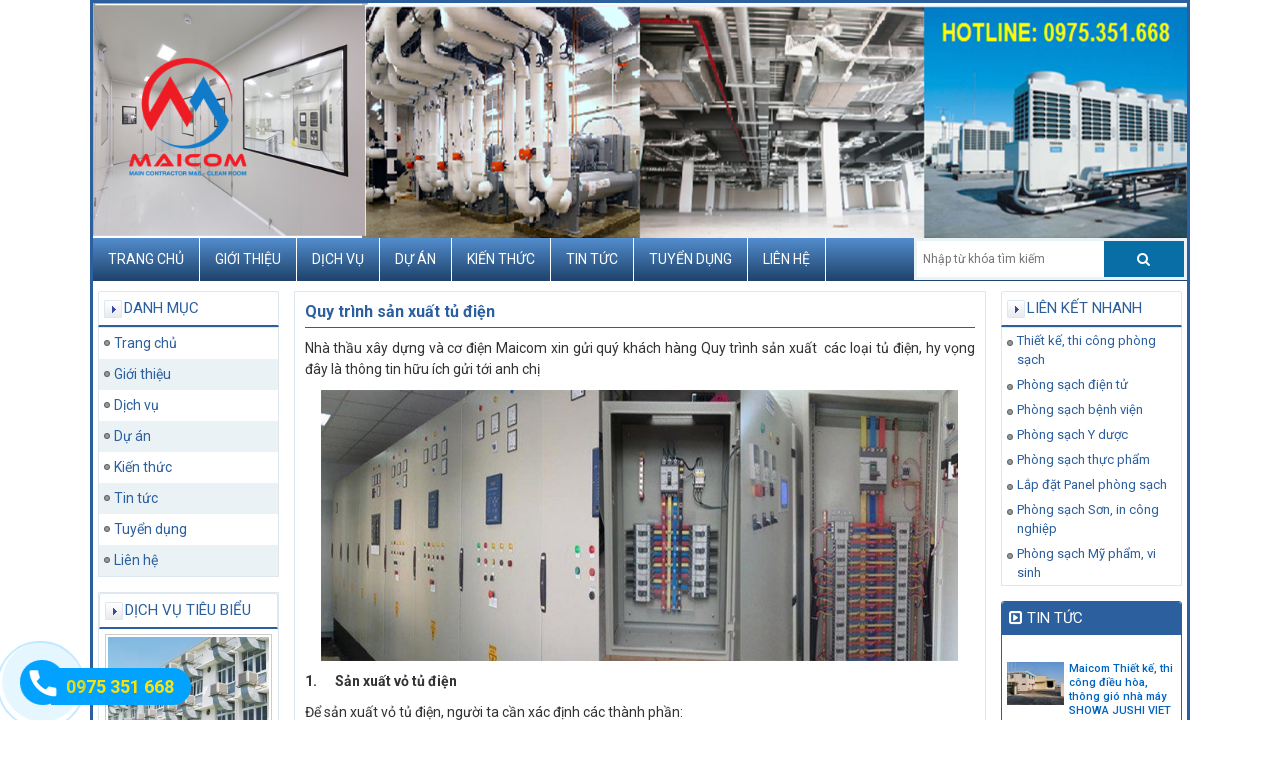

--- FILE ---
content_type: text/html; charset=UTF-8
request_url: https://codienmaicom.com/quy-trinh-san-xuat-tu-dien.html
body_size: 22027
content:
<!DOCTYPE html>
<html lang="vi">
<head>
	<meta charset="UTF-8">
	<meta name='viewport' content='width=device-width, initial-scale=1, maximum-scale=1, user-scalable=no' />
	<title>Quy trình sản xuất tủ điện | Nhà thầu cơ điện Maicom</title>
	<link rel="shortcut icon" href="https://codienmaicom.com/wp-content/themes/dienlanhcongnghiep/images/favicon.ico" />
	<link rel="profile" href="http://gmpg.org/xfn/11">
	<link rel="pingback" href="https://codienmaicom.com/xmlrpc.php">
	<link rel='stylesheet' href='https://codienmaicom.com/wp-content/themes/dienlanhcongnghiep/css/bootstrap.min.css' type='text/css'/>
	<link rel='stylesheet' href='https://codienmaicom.com/wp-content/themes/dienlanhcongnghiep/css/media.css' type='text/css'/>
	<link rel='stylesheet' href='https://codienmaicom.com/wp-content/themes/dienlanhcongnghiep/css/owl-carousel/owl.carousel.css' type='text/css'/>
	<link rel='stylesheet' href='https://codienmaicom.com/wp-content/themes/dienlanhcongnghiep/css/owl-carousel/owl.theme.css' type='text/css'/>
	<link rel='stylesheet' href='https://codienmaicom.com/wp-content/themes/dienlanhcongnghiep/font-awesome/css/font-awesome.css' type='text/css'/>
	<meta name='robots' content='max-image-preview:large' />
<link rel='dns-prefetch' href='//fonts.googleapis.com' />
<link rel="alternate" type="application/rss+xml" title="Dòng thông tin Nhà thầu cơ điện Maicom &raquo;" href="https://codienmaicom.com/feed" />
<link rel="alternate" type="application/rss+xml" title="Dòng phản hồi Nhà thầu cơ điện Maicom &raquo;" href="https://codienmaicom.com/comments/feed" />
<link rel="alternate" type="application/rss+xml" title="Nhà thầu cơ điện Maicom &raquo; Quy trình sản xuất tủ điện Dòng phản hồi" href="https://codienmaicom.com/quy-trinh-san-xuat-tu-dien.html/feed" />
<script type="text/javascript">
window._wpemojiSettings = {"baseUrl":"https:\/\/s.w.org\/images\/core\/emoji\/14.0.0\/72x72\/","ext":".png","svgUrl":"https:\/\/s.w.org\/images\/core\/emoji\/14.0.0\/svg\/","svgExt":".svg","source":{"concatemoji":"https:\/\/codienmaicom.com\/wp-includes\/js\/wp-emoji-release.min.js?ver=6.2.8"}};
/*! This file is auto-generated */
!function(e,a,t){var n,r,o,i=a.createElement("canvas"),p=i.getContext&&i.getContext("2d");function s(e,t){p.clearRect(0,0,i.width,i.height),p.fillText(e,0,0);e=i.toDataURL();return p.clearRect(0,0,i.width,i.height),p.fillText(t,0,0),e===i.toDataURL()}function c(e){var t=a.createElement("script");t.src=e,t.defer=t.type="text/javascript",a.getElementsByTagName("head")[0].appendChild(t)}for(o=Array("flag","emoji"),t.supports={everything:!0,everythingExceptFlag:!0},r=0;r<o.length;r++)t.supports[o[r]]=function(e){if(p&&p.fillText)switch(p.textBaseline="top",p.font="600 32px Arial",e){case"flag":return s("\ud83c\udff3\ufe0f\u200d\u26a7\ufe0f","\ud83c\udff3\ufe0f\u200b\u26a7\ufe0f")?!1:!s("\ud83c\uddfa\ud83c\uddf3","\ud83c\uddfa\u200b\ud83c\uddf3")&&!s("\ud83c\udff4\udb40\udc67\udb40\udc62\udb40\udc65\udb40\udc6e\udb40\udc67\udb40\udc7f","\ud83c\udff4\u200b\udb40\udc67\u200b\udb40\udc62\u200b\udb40\udc65\u200b\udb40\udc6e\u200b\udb40\udc67\u200b\udb40\udc7f");case"emoji":return!s("\ud83e\udef1\ud83c\udffb\u200d\ud83e\udef2\ud83c\udfff","\ud83e\udef1\ud83c\udffb\u200b\ud83e\udef2\ud83c\udfff")}return!1}(o[r]),t.supports.everything=t.supports.everything&&t.supports[o[r]],"flag"!==o[r]&&(t.supports.everythingExceptFlag=t.supports.everythingExceptFlag&&t.supports[o[r]]);t.supports.everythingExceptFlag=t.supports.everythingExceptFlag&&!t.supports.flag,t.DOMReady=!1,t.readyCallback=function(){t.DOMReady=!0},t.supports.everything||(n=function(){t.readyCallback()},a.addEventListener?(a.addEventListener("DOMContentLoaded",n,!1),e.addEventListener("load",n,!1)):(e.attachEvent("onload",n),a.attachEvent("onreadystatechange",function(){"complete"===a.readyState&&t.readyCallback()})),(e=t.source||{}).concatemoji?c(e.concatemoji):e.wpemoji&&e.twemoji&&(c(e.twemoji),c(e.wpemoji)))}(window,document,window._wpemojiSettings);
</script>
<style type="text/css">
img.wp-smiley,
img.emoji {
	display: inline !important;
	border: none !important;
	box-shadow: none !important;
	height: 1em !important;
	width: 1em !important;
	margin: 0 0.07em !important;
	vertical-align: -0.1em !important;
	background: none !important;
	padding: 0 !important;
}
</style>
	<link rel='stylesheet' id='wp-block-library-css' href='https://codienmaicom.com/wp-includes/css/dist/block-library/style.min.css?ver=6.2.8' type='text/css' media='all' />
<link rel='stylesheet' id='wc-blocks-vendors-style-css' href='https://codienmaicom.com/wp-content/plugins/woocommerce/packages/woocommerce-blocks/build/wc-blocks-vendors-style.css?ver=9.8.4' type='text/css' media='all' />
<link rel='stylesheet' id='wc-blocks-style-css' href='https://codienmaicom.com/wp-content/plugins/woocommerce/packages/woocommerce-blocks/build/wc-blocks-style.css?ver=9.8.4' type='text/css' media='all' />
<link rel='stylesheet' id='classic-theme-styles-css' href='https://codienmaicom.com/wp-includes/css/classic-themes.min.css?ver=6.2.8' type='text/css' media='all' />
<style id='global-styles-inline-css' type='text/css'>
body{--wp--preset--color--black: #000000;--wp--preset--color--cyan-bluish-gray: #abb8c3;--wp--preset--color--white: #ffffff;--wp--preset--color--pale-pink: #f78da7;--wp--preset--color--vivid-red: #cf2e2e;--wp--preset--color--luminous-vivid-orange: #ff6900;--wp--preset--color--luminous-vivid-amber: #fcb900;--wp--preset--color--light-green-cyan: #7bdcb5;--wp--preset--color--vivid-green-cyan: #00d084;--wp--preset--color--pale-cyan-blue: #8ed1fc;--wp--preset--color--vivid-cyan-blue: #0693e3;--wp--preset--color--vivid-purple: #9b51e0;--wp--preset--gradient--vivid-cyan-blue-to-vivid-purple: linear-gradient(135deg,rgba(6,147,227,1) 0%,rgb(155,81,224) 100%);--wp--preset--gradient--light-green-cyan-to-vivid-green-cyan: linear-gradient(135deg,rgb(122,220,180) 0%,rgb(0,208,130) 100%);--wp--preset--gradient--luminous-vivid-amber-to-luminous-vivid-orange: linear-gradient(135deg,rgba(252,185,0,1) 0%,rgba(255,105,0,1) 100%);--wp--preset--gradient--luminous-vivid-orange-to-vivid-red: linear-gradient(135deg,rgba(255,105,0,1) 0%,rgb(207,46,46) 100%);--wp--preset--gradient--very-light-gray-to-cyan-bluish-gray: linear-gradient(135deg,rgb(238,238,238) 0%,rgb(169,184,195) 100%);--wp--preset--gradient--cool-to-warm-spectrum: linear-gradient(135deg,rgb(74,234,220) 0%,rgb(151,120,209) 20%,rgb(207,42,186) 40%,rgb(238,44,130) 60%,rgb(251,105,98) 80%,rgb(254,248,76) 100%);--wp--preset--gradient--blush-light-purple: linear-gradient(135deg,rgb(255,206,236) 0%,rgb(152,150,240) 100%);--wp--preset--gradient--blush-bordeaux: linear-gradient(135deg,rgb(254,205,165) 0%,rgb(254,45,45) 50%,rgb(107,0,62) 100%);--wp--preset--gradient--luminous-dusk: linear-gradient(135deg,rgb(255,203,112) 0%,rgb(199,81,192) 50%,rgb(65,88,208) 100%);--wp--preset--gradient--pale-ocean: linear-gradient(135deg,rgb(255,245,203) 0%,rgb(182,227,212) 50%,rgb(51,167,181) 100%);--wp--preset--gradient--electric-grass: linear-gradient(135deg,rgb(202,248,128) 0%,rgb(113,206,126) 100%);--wp--preset--gradient--midnight: linear-gradient(135deg,rgb(2,3,129) 0%,rgb(40,116,252) 100%);--wp--preset--duotone--dark-grayscale: url('#wp-duotone-dark-grayscale');--wp--preset--duotone--grayscale: url('#wp-duotone-grayscale');--wp--preset--duotone--purple-yellow: url('#wp-duotone-purple-yellow');--wp--preset--duotone--blue-red: url('#wp-duotone-blue-red');--wp--preset--duotone--midnight: url('#wp-duotone-midnight');--wp--preset--duotone--magenta-yellow: url('#wp-duotone-magenta-yellow');--wp--preset--duotone--purple-green: url('#wp-duotone-purple-green');--wp--preset--duotone--blue-orange: url('#wp-duotone-blue-orange');--wp--preset--font-size--small: 13px;--wp--preset--font-size--medium: 20px;--wp--preset--font-size--large: 36px;--wp--preset--font-size--x-large: 42px;--wp--preset--spacing--20: 0.44rem;--wp--preset--spacing--30: 0.67rem;--wp--preset--spacing--40: 1rem;--wp--preset--spacing--50: 1.5rem;--wp--preset--spacing--60: 2.25rem;--wp--preset--spacing--70: 3.38rem;--wp--preset--spacing--80: 5.06rem;--wp--preset--shadow--natural: 6px 6px 9px rgba(0, 0, 0, 0.2);--wp--preset--shadow--deep: 12px 12px 50px rgba(0, 0, 0, 0.4);--wp--preset--shadow--sharp: 6px 6px 0px rgba(0, 0, 0, 0.2);--wp--preset--shadow--outlined: 6px 6px 0px -3px rgba(255, 255, 255, 1), 6px 6px rgba(0, 0, 0, 1);--wp--preset--shadow--crisp: 6px 6px 0px rgba(0, 0, 0, 1);}:where(.is-layout-flex){gap: 0.5em;}body .is-layout-flow > .alignleft{float: left;margin-inline-start: 0;margin-inline-end: 2em;}body .is-layout-flow > .alignright{float: right;margin-inline-start: 2em;margin-inline-end: 0;}body .is-layout-flow > .aligncenter{margin-left: auto !important;margin-right: auto !important;}body .is-layout-constrained > .alignleft{float: left;margin-inline-start: 0;margin-inline-end: 2em;}body .is-layout-constrained > .alignright{float: right;margin-inline-start: 2em;margin-inline-end: 0;}body .is-layout-constrained > .aligncenter{margin-left: auto !important;margin-right: auto !important;}body .is-layout-constrained > :where(:not(.alignleft):not(.alignright):not(.alignfull)){max-width: var(--wp--style--global--content-size);margin-left: auto !important;margin-right: auto !important;}body .is-layout-constrained > .alignwide{max-width: var(--wp--style--global--wide-size);}body .is-layout-flex{display: flex;}body .is-layout-flex{flex-wrap: wrap;align-items: center;}body .is-layout-flex > *{margin: 0;}:where(.wp-block-columns.is-layout-flex){gap: 2em;}.has-black-color{color: var(--wp--preset--color--black) !important;}.has-cyan-bluish-gray-color{color: var(--wp--preset--color--cyan-bluish-gray) !important;}.has-white-color{color: var(--wp--preset--color--white) !important;}.has-pale-pink-color{color: var(--wp--preset--color--pale-pink) !important;}.has-vivid-red-color{color: var(--wp--preset--color--vivid-red) !important;}.has-luminous-vivid-orange-color{color: var(--wp--preset--color--luminous-vivid-orange) !important;}.has-luminous-vivid-amber-color{color: var(--wp--preset--color--luminous-vivid-amber) !important;}.has-light-green-cyan-color{color: var(--wp--preset--color--light-green-cyan) !important;}.has-vivid-green-cyan-color{color: var(--wp--preset--color--vivid-green-cyan) !important;}.has-pale-cyan-blue-color{color: var(--wp--preset--color--pale-cyan-blue) !important;}.has-vivid-cyan-blue-color{color: var(--wp--preset--color--vivid-cyan-blue) !important;}.has-vivid-purple-color{color: var(--wp--preset--color--vivid-purple) !important;}.has-black-background-color{background-color: var(--wp--preset--color--black) !important;}.has-cyan-bluish-gray-background-color{background-color: var(--wp--preset--color--cyan-bluish-gray) !important;}.has-white-background-color{background-color: var(--wp--preset--color--white) !important;}.has-pale-pink-background-color{background-color: var(--wp--preset--color--pale-pink) !important;}.has-vivid-red-background-color{background-color: var(--wp--preset--color--vivid-red) !important;}.has-luminous-vivid-orange-background-color{background-color: var(--wp--preset--color--luminous-vivid-orange) !important;}.has-luminous-vivid-amber-background-color{background-color: var(--wp--preset--color--luminous-vivid-amber) !important;}.has-light-green-cyan-background-color{background-color: var(--wp--preset--color--light-green-cyan) !important;}.has-vivid-green-cyan-background-color{background-color: var(--wp--preset--color--vivid-green-cyan) !important;}.has-pale-cyan-blue-background-color{background-color: var(--wp--preset--color--pale-cyan-blue) !important;}.has-vivid-cyan-blue-background-color{background-color: var(--wp--preset--color--vivid-cyan-blue) !important;}.has-vivid-purple-background-color{background-color: var(--wp--preset--color--vivid-purple) !important;}.has-black-border-color{border-color: var(--wp--preset--color--black) !important;}.has-cyan-bluish-gray-border-color{border-color: var(--wp--preset--color--cyan-bluish-gray) !important;}.has-white-border-color{border-color: var(--wp--preset--color--white) !important;}.has-pale-pink-border-color{border-color: var(--wp--preset--color--pale-pink) !important;}.has-vivid-red-border-color{border-color: var(--wp--preset--color--vivid-red) !important;}.has-luminous-vivid-orange-border-color{border-color: var(--wp--preset--color--luminous-vivid-orange) !important;}.has-luminous-vivid-amber-border-color{border-color: var(--wp--preset--color--luminous-vivid-amber) !important;}.has-light-green-cyan-border-color{border-color: var(--wp--preset--color--light-green-cyan) !important;}.has-vivid-green-cyan-border-color{border-color: var(--wp--preset--color--vivid-green-cyan) !important;}.has-pale-cyan-blue-border-color{border-color: var(--wp--preset--color--pale-cyan-blue) !important;}.has-vivid-cyan-blue-border-color{border-color: var(--wp--preset--color--vivid-cyan-blue) !important;}.has-vivid-purple-border-color{border-color: var(--wp--preset--color--vivid-purple) !important;}.has-vivid-cyan-blue-to-vivid-purple-gradient-background{background: var(--wp--preset--gradient--vivid-cyan-blue-to-vivid-purple) !important;}.has-light-green-cyan-to-vivid-green-cyan-gradient-background{background: var(--wp--preset--gradient--light-green-cyan-to-vivid-green-cyan) !important;}.has-luminous-vivid-amber-to-luminous-vivid-orange-gradient-background{background: var(--wp--preset--gradient--luminous-vivid-amber-to-luminous-vivid-orange) !important;}.has-luminous-vivid-orange-to-vivid-red-gradient-background{background: var(--wp--preset--gradient--luminous-vivid-orange-to-vivid-red) !important;}.has-very-light-gray-to-cyan-bluish-gray-gradient-background{background: var(--wp--preset--gradient--very-light-gray-to-cyan-bluish-gray) !important;}.has-cool-to-warm-spectrum-gradient-background{background: var(--wp--preset--gradient--cool-to-warm-spectrum) !important;}.has-blush-light-purple-gradient-background{background: var(--wp--preset--gradient--blush-light-purple) !important;}.has-blush-bordeaux-gradient-background{background: var(--wp--preset--gradient--blush-bordeaux) !important;}.has-luminous-dusk-gradient-background{background: var(--wp--preset--gradient--luminous-dusk) !important;}.has-pale-ocean-gradient-background{background: var(--wp--preset--gradient--pale-ocean) !important;}.has-electric-grass-gradient-background{background: var(--wp--preset--gradient--electric-grass) !important;}.has-midnight-gradient-background{background: var(--wp--preset--gradient--midnight) !important;}.has-small-font-size{font-size: var(--wp--preset--font-size--small) !important;}.has-medium-font-size{font-size: var(--wp--preset--font-size--medium) !important;}.has-large-font-size{font-size: var(--wp--preset--font-size--large) !important;}.has-x-large-font-size{font-size: var(--wp--preset--font-size--x-large) !important;}
.wp-block-navigation a:where(:not(.wp-element-button)){color: inherit;}
:where(.wp-block-columns.is-layout-flex){gap: 2em;}
.wp-block-pullquote{font-size: 1.5em;line-height: 1.6;}
</style>
<style id='responsive-menu-inline-css' type='text/css'>
/** This file is major component of this plugin so please don't try to edit here. */
#rmp_menu_trigger-1088 {
  width: 55px;
  height: 42px;
  position: relative;
  top: 0;
  border-radius: 5px;
  display: none;
  text-decoration: none;
  right: 5%;
  background: transparent;
  transition: transform 0.5s, background-color 0.5s;
}
#rmp_menu_trigger-1088 .rmp-trigger-box {
  width: 25px;
  color: #ffffff;
}
#rmp_menu_trigger-1088 .rmp-trigger-icon-active, #rmp_menu_trigger-1088 .rmp-trigger-text-open {
  display: none;
}
#rmp_menu_trigger-1088.is-active .rmp-trigger-icon-active, #rmp_menu_trigger-1088.is-active .rmp-trigger-text-open {
  display: inline;
}
#rmp_menu_trigger-1088.is-active .rmp-trigger-icon-inactive, #rmp_menu_trigger-1088.is-active .rmp-trigger-text {
  display: none;
}
#rmp_menu_trigger-1088 .rmp-trigger-label {
  color: #ffffff;
  pointer-events: none;
  line-height: 13px;
  font-family: inherit;
  font-size: 14px;
  display: inline;
  text-transform: inherit;
}
#rmp_menu_trigger-1088 .rmp-trigger-label.rmp-trigger-label-top {
  display: block;
  margin-bottom: 12px;
}
#rmp_menu_trigger-1088 .rmp-trigger-label.rmp-trigger-label-bottom {
  display: block;
  margin-top: 12px;
}
#rmp_menu_trigger-1088 .responsive-menu-pro-inner {
  display: block;
}
#rmp_menu_trigger-1088 .responsive-menu-pro-inner, #rmp_menu_trigger-1088 .responsive-menu-pro-inner::before, #rmp_menu_trigger-1088 .responsive-menu-pro-inner::after {
  width: 25px;
  height: 3px;
  background-color: #ffffff;
  border-radius: 4px;
  position: absolute;
}
#rmp_menu_trigger-1088.is-active .responsive-menu-pro-inner, #rmp_menu_trigger-1088.is-active .responsive-menu-pro-inner::before, #rmp_menu_trigger-1088.is-active .responsive-menu-pro-inner::after {
  background-color: #ffffff;
}
#rmp_menu_trigger-1088:hover .responsive-menu-pro-inner, #rmp_menu_trigger-1088:hover .responsive-menu-pro-inner::before, #rmp_menu_trigger-1088:hover .responsive-menu-pro-inner::after {
  background-color: #ffffff;
}
/* Hamburger menu styling */
@media screen and (max-width: 999px) {
  /** Menu Title Style */
  /** Menu Additional Content Style */
  #rmp_menu_trigger-1088 {
    display: block;
  }
  #rmp-container-1088 {
    position: fixed;
    top: 0;
    margin: 0;
    transition: transform 0.5s;
    overflow: auto;
    display: block;
    width: 75%;
    background-color: #212121;
    background-image: url("");
    height: 100%;
    left: 0;
    padding-top: 0px;
    padding-left: 0px;
    padding-bottom: 0px;
    padding-right: 0px;
  }
  #rmp-menu-wrap-1088 {
    padding-top: 0px;
    padding-left: 0px;
    padding-bottom: 0px;
    padding-right: 0px;
    background-color: #212121;
  }
  #rmp-menu-wrap-1088 .rmp-menu, #rmp-menu-wrap-1088 .rmp-submenu {
    width: 100%;
    box-sizing: border-box;
    margin: 0;
    padding: 0;
  }
  #rmp-menu-wrap-1088 .rmp-submenu-depth-1 .rmp-menu-item-link {
    padding-left: 10%;
  }
  #rmp-menu-wrap-1088 .rmp-submenu-depth-2 .rmp-menu-item-link {
    padding-left: 15%;
  }
  #rmp-menu-wrap-1088 .rmp-submenu-depth-3 .rmp-menu-item-link {
    padding-left: 20%;
  }
  #rmp-menu-wrap-1088 .rmp-submenu-depth-4 .rmp-menu-item-link {
    padding-left: 25%;
  }
  #rmp-menu-wrap-1088 .rmp-submenu.rmp-submenu-open {
    display: block;
  }
  #rmp-menu-wrap-1088 .rmp-menu-item {
    width: 100%;
    list-style: none;
    margin: 0;
  }
  #rmp-menu-wrap-1088 .rmp-menu-item-link {
    height: 40px;
    line-height: 40px;
    font-size: 13px;
    border-bottom: 1px solid #212121;
    font-family: inherit;
    color: #ffffff;
    text-align: center;
    background-color: #212121;
    font-weight: normal;
    letter-spacing: 0px;
    display: block;
    box-sizing: border-box;
    width: 100%;
    text-decoration: none;
    position: relative;
    overflow: hidden;
    transition: background-color 0.5s, border-color 0.5s, 0.5s;
    padding: 0 5%;
    padding-right: 50px;
  }
  #rmp-menu-wrap-1088 .rmp-menu-item-link:after, #rmp-menu-wrap-1088 .rmp-menu-item-link:before {
    display: none;
  }
  #rmp-menu-wrap-1088 .rmp-menu-item-link:hover {
    color: #ffffff;
    border-color: #212121;
    background-color: #3f3f3f;
  }
  #rmp-menu-wrap-1088 .rmp-menu-item-link:focus {
    outline: none;
    border-color: unset;
    box-shadow: unset;
  }
  #rmp-menu-wrap-1088 .rmp-menu-item-link .rmp-font-icon {
    height: 40px;
    line-height: 40px;
    margin-right: 10px;
    font-size: 13px;
  }
  #rmp-menu-wrap-1088 .rmp-menu-current-item .rmp-menu-item-link {
    color: #ffffff;
    border-color: #212121;
    background-color: #212121;
  }
  #rmp-menu-wrap-1088 .rmp-menu-current-item .rmp-menu-item-link:hover {
    color: #ffffff;
    border-color: #3f3f3f;
    background-color: #3f3f3f;
  }
  #rmp-menu-wrap-1088 .rmp-menu-subarrow {
    position: absolute;
    top: 0;
    bottom: 0;
    text-align: center;
    overflow: hidden;
    background-size: cover;
    overflow: hidden;
    right: 0;
    border-left-style: solid;
    border-left-color: #212121;
    border-left-width: 1px;
    height: 40px;
    width: 40px;
    color: #ffffff;
    background-color: #212121;
  }
  #rmp-menu-wrap-1088 .rmp-menu-subarrow:hover {
    color: #ffffff;
    border-color: #3f3f3f;
    background-color: #3f3f3f;
  }
  #rmp-menu-wrap-1088 .rmp-menu-subarrow .rmp-font-icon {
    margin-right: unset;
  }
  #rmp-menu-wrap-1088 .rmp-menu-subarrow * {
    vertical-align: middle;
    line-height: 40px;
  }
  #rmp-menu-wrap-1088 .rmp-menu-subarrow-active {
    display: block;
    background-size: cover;
    color: #ffffff;
    border-color: #212121;
    background-color: #212121;
  }
  #rmp-menu-wrap-1088 .rmp-menu-subarrow-active:hover {
    color: #ffffff;
    border-color: #3f3f3f;
    background-color: #3f3f3f;
  }
  #rmp-menu-wrap-1088 .rmp-submenu {
    display: none;
  }
  #rmp-menu-wrap-1088 .rmp-submenu .rmp-menu-item-link {
    height: 40px;
    line-height: 40px;
    letter-spacing: 0px;
    font-size: 13px;
    border-bottom: 0px solid #1d4354;
    font-family: inherit;
    font-weight: normal;
    color: #fff;
    text-align: left;
    background-color: inherit;
  }
  #rmp-menu-wrap-1088 .rmp-submenu .rmp-menu-item-link:hover {
    color: #fff;
    border-color: #1d4354;
    background-color: inherit;
  }
  #rmp-menu-wrap-1088 .rmp-submenu .rmp-menu-current-item .rmp-menu-item-link {
    color: #fff;
    border-color: #1d4354;
    background-color: inherit;
  }
  #rmp-menu-wrap-1088 .rmp-submenu .rmp-menu-current-item .rmp-menu-item-link:hover {
    color: #fff;
    border-color: #3f3f3f;
    background-color: inherit;
  }
  #rmp-menu-wrap-1088 .rmp-submenu .rmp-menu-subarrow {
    right: 0;
    border-right: unset;
    border-left-style: solid;
    border-left-color: #1d4354;
    border-left-width: 1px;
    height: 39px;
    line-height: 39px;
    width: 40px;
    color: #fff;
    background-color: inherit;
  }
  #rmp-menu-wrap-1088 .rmp-submenu .rmp-menu-subarrow:hover {
    color: #fff;
    border-color: #3f3f3f;
    background-color: inherit;
  }
  #rmp-menu-wrap-1088 .rmp-submenu .rmp-menu-subarrow-active {
    color: #fff;
    border-color: #1d4354;
    background-color: inherit;
  }
  #rmp-menu-wrap-1088 .rmp-submenu .rmp-menu-subarrow-active:hover {
    color: #fff;
    border-color: #3f3f3f;
    background-color: inherit;
  }
  #rmp-menu-wrap-1088 .rmp-menu-item-description {
    margin: 0;
    padding: 5px 5%;
    opacity: 0.8;
    color: #ffffff;
  }
  #rmp-search-box-1088 {
    display: block;
    padding-top: 0px;
    padding-left: 5%;
    padding-bottom: 0px;
    padding-right: 5%;
  }
  #rmp-search-box-1088 .rmp-search-form {
    margin: 0;
  }
  #rmp-search-box-1088 .rmp-search-box {
    background: #ffffff;
    border: 1px solid #dadada;
    color: #333333;
    width: 100%;
    padding: 0 5%;
    border-radius: 30px;
    height: 45px;
    -webkit-appearance: none;
  }
  #rmp-search-box-1088 .rmp-search-box::placeholder {
    color: #c7c7cd;
  }
  #rmp-search-box-1088 .rmp-search-box:focus {
    background-color: #ffffff;
    outline: 2px solid #dadada;
    color: #333333;
  }
  #rmp-menu-title-1088 {
    background-color: #212121;
    color: #ffffff;
    text-align: center;
    font-size: 13px;
    padding-top: 10%;
    padding-left: 5%;
    padding-bottom: 0%;
    padding-right: 5%;
    font-weight: 400;
    transition: background-color 0.5s, border-color 0.5s, color 0.5s;
  }
  #rmp-menu-title-1088:hover {
    background-color: #212121;
    color: #ffffff;
  }
  #rmp-menu-title-1088 > a {
    color: #ffffff;
    width: 100%;
    background-color: unset;
    text-decoration: none;
  }
  #rmp-menu-title-1088 > a:hover {
    color: #ffffff;
  }
  #rmp-menu-title-1088 .rmp-font-icon {
    font-size: 13px;
  }
  #rmp-menu-additional-content-1088 {
    padding-top: 0px;
    padding-left: 5%;
    padding-bottom: 0px;
    padding-right: 5%;
    color: #ffffff;
    text-align: center;
    font-size: 16px;
  }
}
/**
This file contents common styling of menus.
*/
.rmp-container {
  display: none;
  visibility: visible;
  padding: 0px 0px 0px 0px;
  z-index: 99998;
  transition: all 0.3s;
  /** Scrolling bar in menu setting box **/
}
.rmp-container.rmp-fade-top, .rmp-container.rmp-fade-left, .rmp-container.rmp-fade-right, .rmp-container.rmp-fade-bottom {
  display: none;
}
.rmp-container.rmp-slide-left, .rmp-container.rmp-push-left {
  transform: translateX(-100%);
  -ms-transform: translateX(-100%);
  -webkit-transform: translateX(-100%);
  -moz-transform: translateX(-100%);
}
.rmp-container.rmp-slide-left.rmp-menu-open, .rmp-container.rmp-push-left.rmp-menu-open {
  transform: translateX(0);
  -ms-transform: translateX(0);
  -webkit-transform: translateX(0);
  -moz-transform: translateX(0);
}
.rmp-container.rmp-slide-right, .rmp-container.rmp-push-right {
  transform: translateX(100%);
  -ms-transform: translateX(100%);
  -webkit-transform: translateX(100%);
  -moz-transform: translateX(100%);
}
.rmp-container.rmp-slide-right.rmp-menu-open, .rmp-container.rmp-push-right.rmp-menu-open {
  transform: translateX(0);
  -ms-transform: translateX(0);
  -webkit-transform: translateX(0);
  -moz-transform: translateX(0);
}
.rmp-container.rmp-slide-top, .rmp-container.rmp-push-top {
  transform: translateY(-100%);
  -ms-transform: translateY(-100%);
  -webkit-transform: translateY(-100%);
  -moz-transform: translateY(-100%);
}
.rmp-container.rmp-slide-top.rmp-menu-open, .rmp-container.rmp-push-top.rmp-menu-open {
  transform: translateY(0);
  -ms-transform: translateY(0);
  -webkit-transform: translateY(0);
  -moz-transform: translateY(0);
}
.rmp-container.rmp-slide-bottom, .rmp-container.rmp-push-bottom {
  transform: translateY(100%);
  -ms-transform: translateY(100%);
  -webkit-transform: translateY(100%);
  -moz-transform: translateY(100%);
}
.rmp-container.rmp-slide-bottom.rmp-menu-open, .rmp-container.rmp-push-bottom.rmp-menu-open {
  transform: translateX(0);
  -ms-transform: translateX(0);
  -webkit-transform: translateX(0);
  -moz-transform: translateX(0);
}
.rmp-container::-webkit-scrollbar {
  width: 0px;
}
.rmp-container ::-webkit-scrollbar-track {
  box-shadow: inset 0 0 5px transparent;
}
.rmp-container ::-webkit-scrollbar-thumb {
  background: transparent;
}
.rmp-container ::-webkit-scrollbar-thumb:hover {
  background: transparent;
}
.rmp-container .rmp-menu-wrap .rmp-menu {
  transition: none;
  border-radius: 0;
  box-shadow: none;
  background: none;
  border: 0;
  bottom: auto;
  box-sizing: border-box;
  clip: auto;
  color: #666;
  display: block;
  float: none;
  font-family: inherit;
  font-size: 14px;
  height: auto;
  left: auto;
  line-height: 1.7;
  list-style-type: none;
  margin: 0;
  min-height: auto;
  max-height: none;
  opacity: 1;
  outline: none;
  overflow: visible;
  padding: 0;
  position: relative;
  pointer-events: auto;
  right: auto;
  text-align: left;
  text-decoration: none;
  text-indent: 0;
  text-transform: none;
  transform: none;
  top: auto;
  visibility: inherit;
  width: auto;
  word-wrap: break-word;
  white-space: normal;
}
.rmp-container .rmp-menu-additional-content {
  display: block;
  word-break: break-word;
}
.rmp-container .rmp-menu-title {
  display: flex;
  flex-direction: column;
}
.rmp-container .rmp-menu-title .rmp-menu-title-image {
  max-width: 100%;
  margin-bottom: 15px;
  display: block;
  margin: auto;
  margin-bottom: 15px;
}
button.rmp_menu_trigger {
  z-index: 999999;
  overflow: hidden;
  outline: none;
  border: 0;
  display: none;
  margin: 0;
  transition: transform 0.5s, background-color 0.5s;
  padding: 0;
}
button.rmp_menu_trigger .responsive-menu-pro-inner::before, button.rmp_menu_trigger .responsive-menu-pro-inner::after {
  content: "";
  display: block;
}
button.rmp_menu_trigger .responsive-menu-pro-inner::before {
  top: 10px;
}
button.rmp_menu_trigger .responsive-menu-pro-inner::after {
  bottom: 10px;
}
button.rmp_menu_trigger .rmp-trigger-box {
  width: 40px;
  display: inline-block;
  position: relative;
  pointer-events: none;
  vertical-align: super;
}
.admin-bar .rmp-container, .admin-bar .rmp_menu_trigger {
  margin-top: 32px !important;
}
@media screen and (max-width: 782px) {
  .admin-bar .rmp-container, .admin-bar .rmp_menu_trigger {
    margin-top: 46px !important;
  }
}
/*  Menu Trigger Boring Animation */
.rmp-menu-trigger-boring .responsive-menu-pro-inner {
  transition-property: none;
}
.rmp-menu-trigger-boring .responsive-menu-pro-inner::after, .rmp-menu-trigger-boring .responsive-menu-pro-inner::before {
  transition-property: none;
}
.rmp-menu-trigger-boring.is-active .responsive-menu-pro-inner {
  transform: rotate(45deg);
}
.rmp-menu-trigger-boring.is-active .responsive-menu-pro-inner:before {
  top: 0;
  opacity: 0;
}
.rmp-menu-trigger-boring.is-active .responsive-menu-pro-inner:after {
  bottom: 0;
  transform: rotate(-90deg);
}

</style>
<link rel='stylesheet' id='dashicons-css' href='https://codienmaicom.com/wp-includes/css/dashicons.min.css?ver=6.2.8' type='text/css' media='all' />
<link rel='stylesheet' id='woocommerce-layout-css' href='https://codienmaicom.com/wp-content/plugins/woocommerce/assets/css/woocommerce-layout.css?ver=7.6.0' type='text/css' media='all' />
<link rel='stylesheet' id='woocommerce-smallscreen-css' href='https://codienmaicom.com/wp-content/plugins/woocommerce/assets/css/woocommerce-smallscreen.css?ver=7.6.0' type='text/css' media='only screen and (max-width: 768px)' />
<link rel='stylesheet' id='woocommerce-general-css' href='https://codienmaicom.com/wp-content/plugins/woocommerce/assets/css/woocommerce.css?ver=7.6.0' type='text/css' media='all' />
<style id='woocommerce-inline-inline-css' type='text/css'>
.woocommerce form .form-row .required { visibility: visible; }
</style>
<link rel='stylesheet' id='spevietnam-fonts-css' href='https://fonts.googleapis.com/css?family=Source+Sans+Pro%3A300%2C400%2C700%2C300italic%2C400italic%2C700italic%7CBitter%3A400%2C700&#038;subset=latin%2Clatin-ext' type='text/css' media='all' />
<link rel='stylesheet' id='genericons-css' href='https://codienmaicom.com/wp-content/themes/dienlanhcongnghiep/genericons/genericons.css?ver=3.03' type='text/css' media='all' />
<link rel='stylesheet' id='spevietnam-style-css' href='https://codienmaicom.com/wp-content/themes/dienlanhcongnghiep/style.css?ver=2013-07-18' type='text/css' media='all' />
<!--[if lt IE 9]>
<link rel='stylesheet' id='spevietnam-ie-css' href='https://codienmaicom.com/wp-content/themes/dienlanhcongnghiep/css/ie.css?ver=2013-07-18' type='text/css' media='all' />
<![endif]-->
<!--n2css--><script type='text/javascript' src='https://codienmaicom.com/wp-includes/js/jquery/jquery.min.js?ver=3.6.4' id='jquery-core-js'></script>
<script type='text/javascript' src='https://codienmaicom.com/wp-includes/js/jquery/jquery-migrate.min.js?ver=3.4.0' id='jquery-migrate-js'></script>
<script type='text/javascript' id='rmp_menu_scripts-js-extra'>
/* <![CDATA[ */
var rmp_menu = {"ajaxURL":"https:\/\/codienmaicom.com\/wp-admin\/admin-ajax.php","wp_nonce":"05fc3c8ae4","menu":[{"menu_theme":"Default","theme_type":"default","theme_location_menu":"","submenu_submenu_arrow_width":"40","submenu_submenu_arrow_width_unit":"px","submenu_submenu_arrow_height":"39","submenu_submenu_arrow_height_unit":"px","submenu_arrow_position":"right","submenu_sub_arrow_background_colour":"","submenu_sub_arrow_background_hover_colour":"","submenu_sub_arrow_background_colour_active":"","submenu_sub_arrow_background_hover_colour_active":"","submenu_sub_arrow_border_width":1,"submenu_sub_arrow_border_width_unit":null,"submenu_sub_arrow_border_colour":"#1d4354","submenu_sub_arrow_border_hover_colour":"#3f3f3f","submenu_sub_arrow_border_colour_active":"#1d4354","submenu_sub_arrow_border_hover_colour_active":"#3f3f3f","submenu_sub_arrow_shape_colour":"#fff","submenu_sub_arrow_shape_hover_colour":"#fff","submenu_sub_arrow_shape_colour_active":"#fff","submenu_sub_arrow_shape_hover_colour_active":"#fff","use_header_bar":"off","header_bar_items_order":"{\"logo\":\"on\",\"title\":\"on\",\"search\":\"on\",\"html content\":\"on\"}","header_bar_title":"","header_bar_html_content":"","header_bar_logo":"","header_bar_logo_link":"","header_bar_logo_width":"","header_bar_logo_width_unit":"%","header_bar_logo_height":"","header_bar_logo_height_unit":"%","header_bar_height":"80","header_bar_height_unit":"px","header_bar_padding":{"top":"0px","right":"5%","bottom":"0px","left":"5%"},"header_bar_font":"","header_bar_font_size":"14","header_bar_font_size_unit":"px","header_bar_text_color":"#ffffff","header_bar_background_color":"#ffffff","header_bar_breakpoint":"800","header_bar_position_type":"fixed","header_bar_adjust_page":null,"header_bar_scroll_enable":"off","header_bar_scroll_background_color":"#36bdf6","mobile_breakpoint":"600","tablet_breakpoint":"999","transition_speed":"0.5","sub_menu_speed":"0.2","show_menu_on_page_load":"","menu_disable_scrolling":"off","menu_overlay":"off","menu_overlay_colour":"rgba(0, 0, 0, 0.7)","desktop_menu_width":"","desktop_menu_width_unit":"%","desktop_menu_positioning":"fixed","desktop_menu_side":"","desktop_menu_to_hide":"","use_current_theme_location":"off","mega_menu":{"225":"off","227":"off","229":"off","228":"off","226":"off"},"desktop_submenu_open_animation":"none","desktop_submenu_open_animation_speed":"100ms","desktop_submenu_open_on_click":"off","desktop_menu_hide_and_show":"off","menu_name":"Default Menu","menu_to_use":"menu-primary","different_menu_for_mobile":"off","menu_to_use_in_mobile":"main-menu","use_mobile_menu":"on","use_tablet_menu":"on","use_desktop_menu":"","menu_display_on":"shortcode","menu_to_hide":"","submenu_descriptions_on":"","custom_walker":"","menu_background_colour":"#212121","menu_depth":"5","smooth_scroll_on":"off","smooth_scroll_speed":"500","menu_font_icons":[],"menu_links_height":"40","menu_links_height_unit":"px","menu_links_line_height":"40","menu_links_line_height_unit":"px","menu_depth_0":"5","menu_depth_0_unit":"%","menu_font_size":"13","menu_font_size_unit":"px","menu_font":"","menu_font_weight":"normal","menu_text_alignment":"center","menu_text_letter_spacing":"","menu_word_wrap":"off","menu_link_colour":"#ffffff","menu_link_hover_colour":"#ffffff","menu_current_link_colour":"#ffffff","menu_current_link_hover_colour":"#ffffff","menu_item_background_colour":"#212121","menu_item_background_hover_colour":"#3f3f3f","menu_current_item_background_colour":"#212121","menu_current_item_background_hover_colour":"#3f3f3f","menu_border_width":"1","menu_border_width_unit":"px","menu_item_border_colour":"#212121","menu_item_border_colour_hover":"#212121","menu_current_item_border_colour":"#212121","menu_current_item_border_hover_colour":"#3f3f3f","submenu_links_height":"40","submenu_links_height_unit":"px","submenu_links_line_height":"40","submenu_links_line_height_unit":"px","menu_depth_side":"left","menu_depth_1":"10","menu_depth_1_unit":"%","menu_depth_2":"15","menu_depth_2_unit":"%","menu_depth_3":"20","menu_depth_3_unit":"%","menu_depth_4":"25","menu_depth_4_unit":"%","submenu_item_background_colour":"","submenu_item_background_hover_colour":"","submenu_current_item_background_colour":"","submenu_current_item_background_hover_colour":"","submenu_border_width":"","submenu_border_width_unit":"px","submenu_item_border_colour":"#1d4354","submenu_item_border_colour_hover":"#1d4354","submenu_current_item_border_colour":"#1d4354","submenu_current_item_border_hover_colour":"#3f3f3f","submenu_font_size":"13","submenu_font_size_unit":"px","submenu_font":"","submenu_font_weight":"normal","submenu_text_letter_spacing":"","submenu_text_alignment":"left","submenu_link_colour":"#fff","submenu_link_hover_colour":"#fff","submenu_current_link_colour":"#fff","submenu_current_link_hover_colour":"#fff","inactive_arrow_shape":"\u25bc","active_arrow_shape":"\u25b2","inactive_arrow_font_icon":"","active_arrow_font_icon":"","inactive_arrow_image":"","active_arrow_image":"","submenu_arrow_width":"40","submenu_arrow_width_unit":"px","submenu_arrow_height":"40","submenu_arrow_height_unit":"px","arrow_position":"right","menu_sub_arrow_shape_colour":"#ffffff","menu_sub_arrow_shape_hover_colour":"#ffffff","menu_sub_arrow_shape_colour_active":"#ffffff","menu_sub_arrow_shape_hover_colour_active":"#ffffff","menu_sub_arrow_border_width":"1","menu_sub_arrow_border_width_unit":"px","menu_sub_arrow_border_colour":"#212121","menu_sub_arrow_border_hover_colour":"#3f3f3f","menu_sub_arrow_border_colour_active":"#212121","menu_sub_arrow_border_hover_colour_active":"#3f3f3f","menu_sub_arrow_background_colour":"#212121","menu_sub_arrow_background_hover_colour":"#3f3f3f","menu_sub_arrow_background_colour_active":"#212121","menu_sub_arrow_background_hover_colour_active":"#3f3f3f","fade_submenus":"off","fade_submenus_side":"left","fade_submenus_delay":"100","fade_submenus_speed":"500","use_slide_effect":"off","slide_effect_back_to_text":"Back","accordion_animation":"off","auto_expand_all_submenus":"off","auto_expand_current_submenus":"off","menu_item_click_to_trigger_submenu":"off","button_width":"55","button_width_unit":"px","button_height":"42","button_height_unit":"px","button_background_colour":"#000000","button_background_colour_hover":"#000000","button_background_colour_active":"#000000","toggle_button_border_radius":"5","button_transparent_background":"on","button_left_or_right":"right","button_position_type":"relative","button_distance_from_side":"5","button_distance_from_side_unit":"%","button_top":"0","button_top_unit":"px","button_push_with_animation":"off","button_click_animation":"boring","button_line_margin":"5","button_line_margin_unit":"px","button_line_width":"25","button_line_width_unit":"px","button_line_height":"3","button_line_height_unit":"px","button_line_colour":"#ffffff","button_line_colour_hover":"#ffffff","button_line_colour_active":"#ffffff","button_font_icon":"","button_font_icon_when_clicked":"","button_image":"","button_image_when_clicked":"","button_title":"Menu","button_title_open":"","button_title_position":"top","menu_container_columns":"","button_font":"","button_font_size":"14","button_font_size_unit":"px","button_title_line_height":"13","button_title_line_height_unit":"px","button_text_colour":"#ffffff","button_trigger_type_click":"on","button_trigger_type_hover":"off","button_click_trigger":"#responsive-menu-button","items_order":{"title":"","menu":"on","search":"","additional content":""},"menu_title":"","menu_title_link":"","menu_title_link_location":"_self","menu_title_image":"","menu_title_font_icon":"","menu_title_section_padding":{"top":"10%","right":"5%","bottom":"0%","left":"5%"},"menu_title_background_colour":"#212121","menu_title_background_hover_colour":"#212121","menu_title_font_size":"13","menu_title_font_size_unit":"px","menu_title_alignment":"center","menu_title_font_weight":"400","menu_title_font_family":"","menu_title_colour":"#ffffff","menu_title_hover_colour":"#ffffff","menu_title_image_width":"","menu_title_image_width_unit":"%","menu_title_image_height":"","menu_title_image_height_unit":"px","menu_additional_content":"","menu_additional_section_padding":{"left":"5%","top":"0px","right":"5%","bottom":"0px"},"menu_additional_content_font_size":"16","menu_additional_content_font_size_unit":"px","menu_additional_content_alignment":"center","menu_additional_content_colour":"#ffffff","menu_search_box_text":"Search","menu_search_section_padding":{"left":"5%","top":"0px","right":"5%","bottom":"0px"},"menu_search_box_height":"45","menu_search_box_height_unit":"px","menu_search_box_border_radius":"30","menu_search_box_text_colour":"#333333","menu_search_box_background_colour":"#ffffff","menu_search_box_placeholder_colour":"#c7c7cd","menu_search_box_border_colour":"#dadada","menu_section_padding":{"top":"0px","right":"0px","bottom":"0px","left":"0px"},"menu_width":"75","menu_width_unit":"%","menu_maximum_width":"","menu_maximum_width_unit":"px","menu_minimum_width":"","menu_minimum_width_unit":"px","menu_auto_height":"off","menu_container_padding":{"top":"0px","right":"0px","bottom":"0px","left":"0px"},"menu_container_background_colour":"#212121","menu_background_image":"","animation_type":"slide","menu_appear_from":"left","animation_speed":"0.5","page_wrapper":"","menu_close_on_body_click":"off","menu_close_on_scroll":"off","menu_close_on_link_click":"off","enable_touch_gestures":"","breakpoint":"999","menu_depth_5":"30","menu_depth_5_unit":"%","keyboard_shortcut_close_menu":"27,37","keyboard_shortcut_open_menu":"32,39","button_image_alt":"","button_image_alt_when_clicked":"","button_font_icon_type":"font-awesome","button_font_icon_when_clicked_type":"font-awesome","button_trigger_type":"click","active_arrow_image_alt":"","inactive_arrow_image_alt":"","active_arrow_font_icon_type":"font-awesome","inactive_arrow_font_icon_type":"font-awesome","menu_adjust_for_wp_admin_bar":"off","menu_title_image_alt":"","menu_title_font_icon_type":"font-awesome","minify_scripts":"off","scripts_in_footer":"off","external_files":"off","remove_fontawesome":"","remove_bootstrap":"","shortcode":"on","mobile_only":"off","custom_css":"","desktop_menu_options":"{\"17\":{\"type\":\"standard\",\"width\":\"auto\",\"parent_background_colour\":\"\",\"parent_background_image\":\"\"},\"18\":{\"type\":\"standard\",\"width\":\"auto\",\"parent_background_colour\":\"\",\"parent_background_image\":\"\"},\"31\":{\"type\":\"standard\",\"width\":\"auto\",\"parent_background_colour\":\"\",\"parent_background_image\":\"\"},\"38\":{\"width\":\"auto\",\"widgets\":[{\"title\":{\"enabled\":\"true\"}}]},\"32\":{\"width\":\"auto\",\"widgets\":[{\"title\":{\"enabled\":\"true\"}}]},\"33\":{\"width\":\"auto\",\"widgets\":[{\"title\":{\"enabled\":\"true\"}}]},\"34\":{\"type\":\"standard\",\"width\":\"auto\",\"parent_background_colour\":\"\",\"parent_background_image\":\"\"},\"37\":{\"width\":\"auto\",\"widgets\":[{\"title\":{\"enabled\":\"true\"}}]},\"35\":{\"width\":\"auto\",\"widgets\":[{\"title\":{\"enabled\":\"true\"}}]},\"30\":{\"type\":\"standard\",\"width\":\"auto\",\"parent_background_colour\":\"\",\"parent_background_image\":\"\"},\"36\":{\"width\":\"auto\",\"widgets\":[{\"title\":{\"enabled\":\"true\"}}]},\"29\":{\"width\":\"auto\",\"widgets\":[{\"title\":{\"enabled\":\"true\"}}]},\"28\":{\"width\":\"auto\",\"widgets\":[{\"title\":{\"enabled\":\"true\"}}]},\"19\":{\"type\":\"standard\",\"width\":\"auto\",\"parent_background_colour\":\"\",\"parent_background_image\":\"\"},\"20\":{\"width\":\"auto\",\"widgets\":[{\"title\":{\"enabled\":\"true\"}}]},\"21\":{\"width\":\"auto\",\"widgets\":[{\"title\":{\"enabled\":\"true\"}}]},\"22\":{\"width\":\"auto\",\"widgets\":[{\"title\":{\"enabled\":\"true\"}}]},\"23\":{\"width\":\"auto\",\"widgets\":[{\"title\":{\"enabled\":\"true\"}}]},\"24\":{\"type\":\"standard\",\"width\":\"auto\",\"parent_background_colour\":\"\",\"parent_background_image\":\"\"},\"25\":{\"width\":\"auto\",\"widgets\":[{\"title\":{\"enabled\":\"true\"}}]},\"26\":{\"width\":\"auto\",\"widgets\":[{\"title\":{\"enabled\":\"true\"}}]},\"27\":{\"type\":\"standard\",\"width\":\"auto\",\"parent_background_colour\":\"\",\"parent_background_image\":\"\"}}","single_menu_height":"80","single_menu_height_unit":"px","single_menu_font":"","single_menu_font_size":"14","single_menu_font_size_unit":"px","single_menu_submenu_height":"40","single_menu_submenu_height_unit":"px","single_menu_submenu_font":"","single_menu_submenu_font_size":"12","single_menu_submenu_font_size_unit":"px","single_menu_item_link_colour":"#000000","single_menu_item_link_colour_hover":"#000000","single_menu_item_background_colour":"#ffffff","single_menu_item_background_colour_hover":"#ffffff","single_menu_item_submenu_link_colour":"#000000","single_menu_item_submenu_link_colour_hover":"#000000","single_menu_item_submenu_background_colour":"#ffffff","single_menu_item_submenu_background_colour_hover":"#ffffff","header_bar_logo_alt":"","admin_theme":"dark","menu_title_padding":{"left":"5%","top":"0px","right":"5%","bottom":"0px"},"menu_id":1088,"active_toggle_contents":"\u25b2","inactive_toggle_contents":"\u25bc"}]};
/* ]]> */
</script>
<script type='text/javascript' src='https://codienmaicom.com/wp-content/plugins/responsive-menu/v4.0.0/assets/js/rmp-menu.js?ver=4.2.3' id='rmp_menu_scripts-js'></script>
<link rel="https://api.w.org/" href="https://codienmaicom.com/wp-json/" /><link rel="alternate" type="application/json" href="https://codienmaicom.com/wp-json/wp/v2/posts/760" /><link rel="EditURI" type="application/rsd+xml" title="RSD" href="https://codienmaicom.com/xmlrpc.php?rsd" />
<link rel="wlwmanifest" type="application/wlwmanifest+xml" href="https://codienmaicom.com/wp-includes/wlwmanifest.xml" />
<meta name="generator" content="WordPress 6.2.8" />
<meta name="generator" content="WooCommerce 7.6.0" />
<link rel="canonical" href="https://codienmaicom.com/quy-trinh-san-xuat-tu-dien.html" />
<link rel='shortlink' href='https://codienmaicom.com/?p=760' />
<link rel="alternate" type="application/json+oembed" href="https://codienmaicom.com/wp-json/oembed/1.0/embed?url=https%3A%2F%2Fcodienmaicom.com%2Fquy-trinh-san-xuat-tu-dien.html" />
<link rel="alternate" type="text/xml+oembed" href="https://codienmaicom.com/wp-json/oembed/1.0/embed?url=https%3A%2F%2Fcodienmaicom.com%2Fquy-trinh-san-xuat-tu-dien.html&#038;format=xml" />
<!-- Analytics by WP Statistics v14.0.2 - https://wp-statistics.com/ -->
	<noscript><style>.woocommerce-product-gallery{ opacity: 1 !important; }</style></noscript>
		<style type="text/css" id="twentythirteen-header-css">
			.site-header {
			background: url(https://codienmaicom.com/wp-content/uploads/2025/03/cropped-3.png) no-repeat scroll top;
			background-size: 1600px auto;
		}
		@media (max-width: 767px) {
			.site-header {
				background-size: 768px auto;
			}
		}
		@media (max-width: 359px) {
			.site-header {
				background-size: 360px auto;
			}
		}
			.site-title,
		.site-description {
			color: #357ebf;
		}
		</style>
	<link rel="icon" href="https://codienmaicom.com/wp-content/uploads/2025/03/cropped-5-1-32x32.png" sizes="32x32" />
<link rel="icon" href="https://codienmaicom.com/wp-content/uploads/2025/03/cropped-5-1-192x192.png" sizes="192x192" />
<link rel="apple-touch-icon" href="https://codienmaicom.com/wp-content/uploads/2025/03/cropped-5-1-180x180.png" />
<meta name="msapplication-TileImage" content="https://codienmaicom.com/wp-content/uploads/2025/03/cropped-5-1-270x270.png" />
</head>
<body class="post-template-default single single-post postid-760 single-format-standard wp-custom-logo theme-dienlanhcongnghiep woocommerce-no-js single-author">
<div class="wrapper">
	<div class="header_main">
		<div class="container">
			<div class="row">
				<div class="main_wrapper col-xs-12 col-sm-12 col-md-12 col-lg-12">
				<div class="header_right hidden-xs hidden-sm col-md-12 col-lg-12">
											<aside id="black-studio-tinymce-2" class="widget widget_black_studio_tinymce"><div class="textwidget"><p><a href="http://codienmaicom.com/3-5" rel="attachment wp-att-1098"><img class="aligncenter size-full wp-image-1098" src="http://codienmaicom.com/wp-content/uploads/2025/03/3.png" alt="" width="1432" height="308" /></a></p>
</div></aside>									</div>
				<div class="main_menu">
					<div class="menu_bar hidden-xs hidden-sm col-md-9 col-lg-9">
						<div id="navbar" class="navbar">
							<div class="menu-menu-primary-container"><ul id="primary-menu" class="nav-menu"><li id="menu-item-17" class="menu-item menu-item-type-custom menu-item-object-custom menu-item-17"><a href="/">Trang chủ</a></li>
<li id="menu-item-18" class="menu-item menu-item-type-taxonomy menu-item-object-category menu-item-has-children menu-item-18"><a href="https://codienmaicom.com/gioi-thieu">Giới thiệu</a>
<ul class="sub-menu">
	<li id="menu-item-251" class="menu-item menu-item-type-post_type menu-item-object-post menu-item-251"><a href="https://codienmaicom.com/ban-lanh-dao-cong-ty-co-phan-ky-thuat-maicom.html">Ban lãnh đạo công ty cổ phần kỹ thuật Maicom</a></li>
	<li id="menu-item-252" class="menu-item menu-item-type-post_type menu-item-object-post menu-item-252"><a href="https://codienmaicom.com/gioi-thieu-tong-thau-co-dien-maicom.html">Giới thiệu tổng thầu cơ điện Maicom</a></li>
	<li id="menu-item-253" class="menu-item menu-item-type-post_type menu-item-object-post menu-item-253"><a href="https://codienmaicom.com/nang-luc-thiet-bi.html">NĂNG LỰC THIẾT BỊ</a></li>
	<li id="menu-item-257" class="menu-item menu-item-type-post_type menu-item-object-post menu-item-257"><a href="https://codienmaicom.com/nang-luc-nhan-su.html">NĂNG LỰC NHÂN SỰ</a></li>
	<li id="menu-item-254" class="menu-item menu-item-type-post_type menu-item-object-post menu-item-254"><a href="https://codienmaicom.com/gia-tri-cot-loi.html">GIÁ TRỊ CỐT LÕI</a></li>
	<li id="menu-item-256" class="menu-item menu-item-type-post_type menu-item-object-post menu-item-256"><a href="https://codienmaicom.com/su-menh.html">Sứ mệnh</a></li>
	<li id="menu-item-255" class="menu-item menu-item-type-post_type menu-item-object-post menu-item-255"><a href="https://codienmaicom.com/237.html">Tầm nhìn, Sứ mệnh và các Giá trị cốt lõi</a></li>
</ul>
</li>
<li id="menu-item-280" class="menu-item menu-item-type-post_type menu-item-object-page menu-item-has-children menu-item-280"><a href="https://codienmaicom.com/dich-vu">Dịch vụ</a>
<ul class="sub-menu">
	<li id="menu-item-282" class="menu-item menu-item-type-post_type menu-item-object-product menu-item-282"><a href="https://codienmaicom.com/san-pham/thiet-ke-thi-cong-he-thong-dien">Thiết kế, thi công hệ thống điện</a></li>
	<li id="menu-item-285" class="menu-item menu-item-type-post_type menu-item-object-product menu-item-285"><a href="https://codienmaicom.com/san-pham/thiet-ke-lap-dat-he-thong-dieu-hoa-thong-gio-nha-xuong-hvac">Thiết kế thi công hệ thống điều hòa không khí và thông gió công nghiệp</a></li>
	<li id="menu-item-288" class="menu-item menu-item-type-post_type menu-item-object-product menu-item-288"><a href="https://codienmaicom.com/san-pham/lap-dat-he-thong-may-nen-khi-thap-giai-nhiet">Lắp đặt hệ thống máy nén khí, tháp giải nhiệt</a></li>
	<li id="menu-item-283" class="menu-item menu-item-type-post_type menu-item-object-product menu-item-283"><a href="https://codienmaicom.com/san-pham/thiet-ke-thi-cong-he-thong-dieu-hoa-khong-khi-thuong-mai">Thiết kế, thi công hệ thống điều hòa không khí, thông gió thương mại</a></li>
	<li id="menu-item-284" class="menu-item menu-item-type-post_type menu-item-object-product current-post-parent menu-item-284"><a href="https://codienmaicom.com/san-pham/thiet-ke-lap-dat-he-thong-cap-thoat-nuoc-hoa-chat">Thiết kế, lắp đặt hệ thống Khí Thải</a></li>
	<li id="menu-item-289" class="menu-item menu-item-type-post_type menu-item-object-product menu-item-289"><a href="https://codienmaicom.com/san-pham/cung-cap-dieu-hoa-di-dong-dieu-hoa-mat-diem-suiden-spot-cooler">Cung cấp điều hòa di động làm mát điểm Suiden spot cooler và thông gió hơi nước công nghiệp</a></li>
	<li id="menu-item-286" class="menu-item menu-item-type-post_type menu-item-object-product menu-item-286"><a href="https://codienmaicom.com/san-pham/thiet-ke-thi-cong-he-thong-phong-sach-kho-lanh">Thiết kế, thi công hệ thống phòng sạch (Clean room)</a></li>
	<li id="menu-item-287" class="menu-item menu-item-type-post_type menu-item-object-product menu-item-287"><a href="https://codienmaicom.com/san-pham/thiet-ke-thi-cong-he-thong-phong-chay-chua-chay">Thiết kế thi công hệ thống phòng cháy chữa cháy</a></li>
</ul>
</li>
<li id="menu-item-265" class="menu-item menu-item-type-post_type menu-item-object-page menu-item-has-children menu-item-265"><a href="https://codienmaicom.com/du-an">Dự án</a>
<ul class="sub-menu">
	<li id="menu-item-343" class="menu-item menu-item-type-post_type menu-item-object-post menu-item-343"><a href="https://codienmaicom.com/thiet-ke-thi-cong-he-thong-cap-thoat-nuoc-nha-may-panasonic.html">Thiết kế, thi công hệ thống cấp thoát nước nhà máy Panasonic</a></li>
	<li id="menu-item-347" class="menu-item menu-item-type-post_type menu-item-object-post menu-item-347"><a href="https://codienmaicom.com/thiet-ke-thi-cong-he-thong-dien-nha-may-matsuda-sangyo-vietnam.html">Thiết kế, thi công hệ thống điện nhà máy MATSUDA SANGYO VIETNAM</a></li>
	<li id="menu-item-346" class="menu-item menu-item-type-post_type menu-item-object-post menu-item-346"><a href="https://codienmaicom.com/thiet-ke-thi-cong-he-thong-phong-chay-chua-chay-nha-may-kyocera.html">Thiết kế, thi công hệ thống phòng cháy chữa cháy nhà máy KYOCERA</a></li>
	<li id="menu-item-344" class="menu-item menu-item-type-post_type menu-item-object-post menu-item-344"><a href="https://codienmaicom.com/thiet-ke-thi-cong-phong-sach-nha-may-soc-v-vietnam.html">Thiết kế, thi công phòng sạch nhà máy SOC V VIETNAM</a></li>
	<li id="menu-item-345" class="menu-item menu-item-type-post_type menu-item-object-post menu-item-345"><a href="https://codienmaicom.com/thiet-ke-thi-cong-he-thong-dieu-hoa-khong-khi-nha-may-tanaka-precision-vietnam-co-ldt.html">Thiết kế, thi công hệ thống điều hòa không khí nhà máy TANAKA PRECISION VIETNAM CO.,LDT</a></li>
</ul>
</li>
<li id="menu-item-19" class="menu-item menu-item-type-taxonomy menu-item-object-category current-post-ancestor menu-item-has-children menu-item-19"><a href="https://codienmaicom.com/kien-thuc">Kiến thức</a>
<ul class="sub-menu">
	<li id="menu-item-20" class="menu-item menu-item-type-taxonomy menu-item-object-category menu-item-20"><a href="https://codienmaicom.com/kien-thuc/kien-thuc-hvac">Kiến thức hvac</a></li>
	<li id="menu-item-21" class="menu-item menu-item-type-taxonomy menu-item-object-category menu-item-21"><a href="https://codienmaicom.com/kien-thuc/kien-thuc-pccc">Kiến thức pccc</a></li>
	<li id="menu-item-22" class="menu-item menu-item-type-taxonomy menu-item-object-category menu-item-22"><a href="https://codienmaicom.com/kien-thuc/kien-thuc-phong-sach">Kiến thức phòng sạch</a></li>
	<li id="menu-item-23" class="menu-item menu-item-type-taxonomy menu-item-object-category menu-item-23"><a href="https://codienmaicom.com/kien-thuc/kien-thuc-thap-giai-nhiet-khi-nen">Kiến thức tháp giải nhiệt, khí nén</a></li>
	<li id="menu-item-810" class="menu-item menu-item-type-taxonomy menu-item-object-category menu-item-810"><a href="https://codienmaicom.com/kien-thuc-cap-thoat-nuoc">Kiến thức cấp thoát nước</a></li>
	<li id="menu-item-762" class="menu-item menu-item-type-taxonomy menu-item-object-category current-post-ancestor current-menu-parent current-post-parent menu-item-762"><a href="https://codienmaicom.com/kien-thuc/kien-thuc-ve-dien">Kiến thức về điện</a></li>
</ul>
</li>
<li id="menu-item-24" class="menu-item menu-item-type-taxonomy menu-item-object-category menu-item-has-children menu-item-24"><a href="https://codienmaicom.com/tin-tuc">Tin tức</a>
<ul class="sub-menu">
	<li id="menu-item-25" class="menu-item menu-item-type-taxonomy menu-item-object-category menu-item-25"><a href="https://codienmaicom.com/tin-tuc/tin-khac">Tin khác</a></li>
	<li id="menu-item-26" class="menu-item menu-item-type-taxonomy menu-item-object-category menu-item-26"><a href="https://codienmaicom.com/tin-tuc/tin-noi-bo">Tin nội bộ</a></li>
</ul>
</li>
<li id="menu-item-27" class="menu-item menu-item-type-taxonomy menu-item-object-category menu-item-27"><a href="https://codienmaicom.com/tuyen-dung">Tuyển dụng</a></li>
<li id="menu-item-101" class="menu-item menu-item-type-post_type menu-item-object-page menu-item-101"><a href="https://codienmaicom.com/http-phongsach24h-com-vn-lien-he">Liên hệ</a></li>
</ul></div>						</div><!-- #navbar -->
					</div>
					<div class="home_mobile col-xs-2 col-sm-2 hidden-md hidden-lg">
						<a href="/"><i class="fa fa-home fa-2x" aria-hidden="true"></i></a>
					</div>
					<div class="header_search col-xs-8 col-sm-8 col-md-3 col-lg-3">
						<form role="search" method="get" class="search-form" action="https://codienmaicom.com/">
	<input type="search" class="search-field" placeholder="Nhập từ khóa tìm kiếm" value="" name="s" title="Nhập từ khóa tìm kiếm"/>
	<button type="submit" class="search-submit"><i class="fa fa-search" aria-hidden="true"></i></button>
</form>
					</div>
					<div class="menu_mobile col-xs-2 col-sm-2 hidden-md hidden-lg">
									<button type="button"  aria-controls="rmp-container-1088" aria-label="Menu Trigger" id="rmp_menu_trigger-1088"  class="rmp_menu_trigger rmp-menu-trigger-boring">
								<div class="rmp-trigger-label rmp-trigger-label-top">
					<span class="rmp-trigger-text">Menu</span>
										</div>
								<span class="rmp-trigger-box">
									<span class="responsive-menu-pro-inner"></span>
								</span>
					</button>
						<div id="rmp-container-1088" class="rmp-container rmp-container rmp-slide-left">
				<div id="rmp-menu-wrap-1088" class="rmp-menu-wrap"><ul id="rmp-menu-1088" class="rmp-menu" role="menubar" aria-label="Default Menu"><li id="rmp-menu-item-17" class=" menu-item menu-item-type-custom menu-item-object-custom rmp-menu-item rmp-menu-top-level-item" role="none"><a  href="/"  class="rmp-menu-item-link"  role="menuitem"  >Trang chủ</a></li><li id="rmp-menu-item-18" class=" menu-item menu-item-type-taxonomy menu-item-object-category menu-item-has-children rmp-menu-item rmp-menu-item-has-children rmp-menu-top-level-item" role="none"><a  href="https://codienmaicom.com/gioi-thieu"  class="rmp-menu-item-link"  role="menuitem"  >Giới thiệu<div class="rmp-menu-subarrow">▼</div></a><ul aria-label="Giới thiệu"
            role="menu" data-depth="2"
            class="rmp-submenu rmp-submenu-depth-1"><li id="rmp-menu-item-251" class=" menu-item menu-item-type-post_type menu-item-object-post rmp-menu-item rmp-menu-sub-level-item" role="none"><a  href="https://codienmaicom.com/ban-lanh-dao-cong-ty-co-phan-ky-thuat-maicom.html"  class="rmp-menu-item-link"  role="menuitem"  >Ban lãnh đạo công ty cổ phần kỹ thuật Maicom</a></li><li id="rmp-menu-item-252" class=" menu-item menu-item-type-post_type menu-item-object-post rmp-menu-item rmp-menu-sub-level-item" role="none"><a  href="https://codienmaicom.com/gioi-thieu-tong-thau-co-dien-maicom.html"  class="rmp-menu-item-link"  role="menuitem"  >Giới thiệu tổng thầu cơ điện Maicom</a></li><li id="rmp-menu-item-253" class=" menu-item menu-item-type-post_type menu-item-object-post rmp-menu-item rmp-menu-sub-level-item" role="none"><a  href="https://codienmaicom.com/nang-luc-thiet-bi.html"  class="rmp-menu-item-link"  role="menuitem"  >NĂNG LỰC THIẾT BỊ</a></li><li id="rmp-menu-item-257" class=" menu-item menu-item-type-post_type menu-item-object-post rmp-menu-item rmp-menu-sub-level-item" role="none"><a  href="https://codienmaicom.com/nang-luc-nhan-su.html"  class="rmp-menu-item-link"  role="menuitem"  >NĂNG LỰC NHÂN SỰ</a></li><li id="rmp-menu-item-254" class=" menu-item menu-item-type-post_type menu-item-object-post rmp-menu-item rmp-menu-sub-level-item" role="none"><a  href="https://codienmaicom.com/gia-tri-cot-loi.html"  class="rmp-menu-item-link"  role="menuitem"  >GIÁ TRỊ CỐT LÕI</a></li><li id="rmp-menu-item-256" class=" menu-item menu-item-type-post_type menu-item-object-post rmp-menu-item rmp-menu-sub-level-item" role="none"><a  href="https://codienmaicom.com/su-menh.html"  class="rmp-menu-item-link"  role="menuitem"  >Sứ mệnh</a></li><li id="rmp-menu-item-255" class=" menu-item menu-item-type-post_type menu-item-object-post rmp-menu-item rmp-menu-sub-level-item" role="none"><a  href="https://codienmaicom.com/237.html"  class="rmp-menu-item-link"  role="menuitem"  >Tầm nhìn, Sứ mệnh và các Giá trị cốt lõi</a></li></ul></li><li id="rmp-menu-item-280" class=" menu-item menu-item-type-post_type menu-item-object-page menu-item-has-children rmp-menu-item rmp-menu-item-has-children rmp-menu-top-level-item" role="none"><a  href="https://codienmaicom.com/dich-vu"  class="rmp-menu-item-link"  role="menuitem"  >Dịch vụ<div class="rmp-menu-subarrow">▼</div></a><ul aria-label="Dịch vụ"
            role="menu" data-depth="2"
            class="rmp-submenu rmp-submenu-depth-1"><li id="rmp-menu-item-282" class=" menu-item menu-item-type-post_type menu-item-object-product rmp-menu-item rmp-menu-sub-level-item" role="none"><a  href="https://codienmaicom.com/san-pham/thiet-ke-thi-cong-he-thong-dien"  class="rmp-menu-item-link"  role="menuitem"  >Thiết kế, thi công hệ thống điện</a></li><li id="rmp-menu-item-285" class=" menu-item menu-item-type-post_type menu-item-object-product rmp-menu-item rmp-menu-sub-level-item" role="none"><a  href="https://codienmaicom.com/san-pham/thiet-ke-lap-dat-he-thong-dieu-hoa-thong-gio-nha-xuong-hvac"  class="rmp-menu-item-link"  role="menuitem"  >Thiết kế thi công hệ thống điều hòa không khí và thông gió công nghiệp</a></li><li id="rmp-menu-item-288" class=" menu-item menu-item-type-post_type menu-item-object-product rmp-menu-item rmp-menu-sub-level-item" role="none"><a  href="https://codienmaicom.com/san-pham/lap-dat-he-thong-may-nen-khi-thap-giai-nhiet"  class="rmp-menu-item-link"  role="menuitem"  >Lắp đặt hệ thống máy nén khí, tháp giải nhiệt</a></li><li id="rmp-menu-item-283" class=" menu-item menu-item-type-post_type menu-item-object-product rmp-menu-item rmp-menu-sub-level-item" role="none"><a  href="https://codienmaicom.com/san-pham/thiet-ke-thi-cong-he-thong-dieu-hoa-khong-khi-thuong-mai"  class="rmp-menu-item-link"  role="menuitem"  >Thiết kế, thi công hệ thống điều hòa không khí, thông gió thương mại</a></li><li id="rmp-menu-item-284" class=" menu-item menu-item-type-post_type menu-item-object-product current-post-parent rmp-menu-item rmp-menu-sub-level-item" role="none"><a  href="https://codienmaicom.com/san-pham/thiet-ke-lap-dat-he-thong-cap-thoat-nuoc-hoa-chat"  class="rmp-menu-item-link"  role="menuitem"  >Thiết kế, lắp đặt hệ thống Khí Thải</a></li><li id="rmp-menu-item-289" class=" menu-item menu-item-type-post_type menu-item-object-product rmp-menu-item rmp-menu-sub-level-item" role="none"><a  href="https://codienmaicom.com/san-pham/cung-cap-dieu-hoa-di-dong-dieu-hoa-mat-diem-suiden-spot-cooler"  class="rmp-menu-item-link"  role="menuitem"  >Cung cấp điều hòa di động làm mát điểm Suiden spot cooler và thông gió hơi nước công nghiệp</a></li><li id="rmp-menu-item-286" class=" menu-item menu-item-type-post_type menu-item-object-product rmp-menu-item rmp-menu-sub-level-item" role="none"><a  href="https://codienmaicom.com/san-pham/thiet-ke-thi-cong-he-thong-phong-sach-kho-lanh"  class="rmp-menu-item-link"  role="menuitem"  >Thiết kế, thi công hệ thống phòng sạch (Clean room)</a></li><li id="rmp-menu-item-287" class=" menu-item menu-item-type-post_type menu-item-object-product rmp-menu-item rmp-menu-sub-level-item" role="none"><a  href="https://codienmaicom.com/san-pham/thiet-ke-thi-cong-he-thong-phong-chay-chua-chay"  class="rmp-menu-item-link"  role="menuitem"  >Thiết kế thi công hệ thống phòng cháy chữa cháy</a></li></ul></li><li id="rmp-menu-item-265" class=" menu-item menu-item-type-post_type menu-item-object-page menu-item-has-children rmp-menu-item rmp-menu-item-has-children rmp-menu-top-level-item" role="none"><a  href="https://codienmaicom.com/du-an"  class="rmp-menu-item-link"  role="menuitem"  >Dự án<div class="rmp-menu-subarrow">▼</div></a><ul aria-label="Dự án"
            role="menu" data-depth="2"
            class="rmp-submenu rmp-submenu-depth-1"><li id="rmp-menu-item-343" class=" menu-item menu-item-type-post_type menu-item-object-post rmp-menu-item rmp-menu-sub-level-item" role="none"><a  href="https://codienmaicom.com/thiet-ke-thi-cong-he-thong-cap-thoat-nuoc-nha-may-panasonic.html"  class="rmp-menu-item-link"  role="menuitem"  >Thiết kế, thi công hệ thống cấp thoát nước nhà máy Panasonic</a></li><li id="rmp-menu-item-347" class=" menu-item menu-item-type-post_type menu-item-object-post rmp-menu-item rmp-menu-sub-level-item" role="none"><a  href="https://codienmaicom.com/thiet-ke-thi-cong-he-thong-dien-nha-may-matsuda-sangyo-vietnam.html"  class="rmp-menu-item-link"  role="menuitem"  >Thiết kế, thi công hệ thống điện nhà máy MATSUDA SANGYO VIETNAM</a></li><li id="rmp-menu-item-346" class=" menu-item menu-item-type-post_type menu-item-object-post rmp-menu-item rmp-menu-sub-level-item" role="none"><a  href="https://codienmaicom.com/thiet-ke-thi-cong-he-thong-phong-chay-chua-chay-nha-may-kyocera.html"  class="rmp-menu-item-link"  role="menuitem"  >Thiết kế, thi công hệ thống phòng cháy chữa cháy nhà máy KYOCERA</a></li><li id="rmp-menu-item-344" class=" menu-item menu-item-type-post_type menu-item-object-post rmp-menu-item rmp-menu-sub-level-item" role="none"><a  href="https://codienmaicom.com/thiet-ke-thi-cong-phong-sach-nha-may-soc-v-vietnam.html"  class="rmp-menu-item-link"  role="menuitem"  >Thiết kế, thi công phòng sạch nhà máy SOC V VIETNAM</a></li><li id="rmp-menu-item-345" class=" menu-item menu-item-type-post_type menu-item-object-post rmp-menu-item rmp-menu-sub-level-item" role="none"><a  href="https://codienmaicom.com/thiet-ke-thi-cong-he-thong-dieu-hoa-khong-khi-nha-may-tanaka-precision-vietnam-co-ldt.html"  class="rmp-menu-item-link"  role="menuitem"  >Thiết kế, thi công hệ thống điều hòa không khí nhà máy TANAKA PRECISION VIETNAM CO.,LDT</a></li></ul></li><li id="rmp-menu-item-19" class=" menu-item menu-item-type-taxonomy menu-item-object-category current-post-ancestor menu-item-has-children rmp-menu-item rmp-menu-item-has-children rmp-menu-top-level-item" role="none"><a  href="https://codienmaicom.com/kien-thuc"  class="rmp-menu-item-link"  role="menuitem"  >Kiến thức<div class="rmp-menu-subarrow">▼</div></a><ul aria-label="Kiến thức"
            role="menu" data-depth="2"
            class="rmp-submenu rmp-submenu-depth-1"><li id="rmp-menu-item-20" class=" menu-item menu-item-type-taxonomy menu-item-object-category rmp-menu-item rmp-menu-sub-level-item" role="none"><a  href="https://codienmaicom.com/kien-thuc/kien-thuc-hvac"  class="rmp-menu-item-link"  role="menuitem"  >Kiến thức hvac</a></li><li id="rmp-menu-item-21" class=" menu-item menu-item-type-taxonomy menu-item-object-category rmp-menu-item rmp-menu-sub-level-item" role="none"><a  href="https://codienmaicom.com/kien-thuc/kien-thuc-pccc"  class="rmp-menu-item-link"  role="menuitem"  >Kiến thức pccc</a></li><li id="rmp-menu-item-22" class=" menu-item menu-item-type-taxonomy menu-item-object-category rmp-menu-item rmp-menu-sub-level-item" role="none"><a  href="https://codienmaicom.com/kien-thuc/kien-thuc-phong-sach"  class="rmp-menu-item-link"  role="menuitem"  >Kiến thức phòng sạch</a></li><li id="rmp-menu-item-23" class=" menu-item menu-item-type-taxonomy menu-item-object-category rmp-menu-item rmp-menu-sub-level-item" role="none"><a  href="https://codienmaicom.com/kien-thuc/kien-thuc-thap-giai-nhiet-khi-nen"  class="rmp-menu-item-link"  role="menuitem"  >Kiến thức tháp giải nhiệt, khí nén</a></li><li id="rmp-menu-item-810" class=" menu-item menu-item-type-taxonomy menu-item-object-category rmp-menu-item rmp-menu-sub-level-item" role="none"><a  href="https://codienmaicom.com/kien-thuc-cap-thoat-nuoc"  class="rmp-menu-item-link"  role="menuitem"  >Kiến thức cấp thoát nước</a></li><li id="rmp-menu-item-762" class=" menu-item menu-item-type-taxonomy menu-item-object-category current-post-ancestor current-menu-parent current-post-parent rmp-menu-item rmp-menu-item-current-parent rmp-menu-sub-level-item" role="none"><a  href="https://codienmaicom.com/kien-thuc/kien-thuc-ve-dien"  class="rmp-menu-item-link"  role="menuitem"  >Kiến thức về điện</a></li></ul></li><li id="rmp-menu-item-24" class=" menu-item menu-item-type-taxonomy menu-item-object-category menu-item-has-children rmp-menu-item rmp-menu-item-has-children rmp-menu-top-level-item" role="none"><a  href="https://codienmaicom.com/tin-tuc"  class="rmp-menu-item-link"  role="menuitem"  >Tin tức<div class="rmp-menu-subarrow">▼</div></a><ul aria-label="Tin tức"
            role="menu" data-depth="2"
            class="rmp-submenu rmp-submenu-depth-1"><li id="rmp-menu-item-25" class=" menu-item menu-item-type-taxonomy menu-item-object-category rmp-menu-item rmp-menu-sub-level-item" role="none"><a  href="https://codienmaicom.com/tin-tuc/tin-khac"  class="rmp-menu-item-link"  role="menuitem"  >Tin khác</a></li><li id="rmp-menu-item-26" class=" menu-item menu-item-type-taxonomy menu-item-object-category rmp-menu-item rmp-menu-sub-level-item" role="none"><a  href="https://codienmaicom.com/tin-tuc/tin-noi-bo"  class="rmp-menu-item-link"  role="menuitem"  >Tin nội bộ</a></li></ul></li><li id="rmp-menu-item-27" class=" menu-item menu-item-type-taxonomy menu-item-object-category rmp-menu-item rmp-menu-top-level-item" role="none"><a  href="https://codienmaicom.com/tuyen-dung"  class="rmp-menu-item-link"  role="menuitem"  >Tuyển dụng</a></li><li id="rmp-menu-item-101" class=" menu-item menu-item-type-post_type menu-item-object-page rmp-menu-item rmp-menu-top-level-item" role="none"><a  href="https://codienmaicom.com/http-phongsach24h-com-vn-lien-he"  class="rmp-menu-item-link"  role="menuitem"  >Liên hệ</a></li></ul></div>			</div>
								</div>
				</div>
			<div class="primary_content">
		<div class="left_colums hidden-xs hidden-sm col-md-2 col-lg-2">
				<aside id="nav_menu-2" class="widget widget_nav_menu"><h3 class="widgettitle">Danh mục</h3><div class="menu-menu-primary-container"><ul id="menu-menu-primary" class="menu"><li class="menu-item menu-item-type-custom menu-item-object-custom menu-item-17"><a href="/">Trang chủ</a></li>
<li class="menu-item menu-item-type-taxonomy menu-item-object-category menu-item-has-children menu-item-18"><a href="https://codienmaicom.com/gioi-thieu">Giới thiệu</a>
<ul class="sub-menu">
	<li class="menu-item menu-item-type-post_type menu-item-object-post menu-item-251"><a href="https://codienmaicom.com/ban-lanh-dao-cong-ty-co-phan-ky-thuat-maicom.html">Ban lãnh đạo công ty cổ phần kỹ thuật Maicom</a></li>
	<li class="menu-item menu-item-type-post_type menu-item-object-post menu-item-252"><a href="https://codienmaicom.com/gioi-thieu-tong-thau-co-dien-maicom.html">Giới thiệu tổng thầu cơ điện Maicom</a></li>
	<li class="menu-item menu-item-type-post_type menu-item-object-post menu-item-253"><a href="https://codienmaicom.com/nang-luc-thiet-bi.html">NĂNG LỰC THIẾT BỊ</a></li>
	<li class="menu-item menu-item-type-post_type menu-item-object-post menu-item-257"><a href="https://codienmaicom.com/nang-luc-nhan-su.html">NĂNG LỰC NHÂN SỰ</a></li>
	<li class="menu-item menu-item-type-post_type menu-item-object-post menu-item-254"><a href="https://codienmaicom.com/gia-tri-cot-loi.html">GIÁ TRỊ CỐT LÕI</a></li>
	<li class="menu-item menu-item-type-post_type menu-item-object-post menu-item-256"><a href="https://codienmaicom.com/su-menh.html">Sứ mệnh</a></li>
	<li class="menu-item menu-item-type-post_type menu-item-object-post menu-item-255"><a href="https://codienmaicom.com/237.html">Tầm nhìn, Sứ mệnh và các Giá trị cốt lõi</a></li>
</ul>
</li>
<li class="menu-item menu-item-type-post_type menu-item-object-page menu-item-has-children menu-item-280"><a href="https://codienmaicom.com/dich-vu">Dịch vụ</a>
<ul class="sub-menu">
	<li class="menu-item menu-item-type-post_type menu-item-object-product menu-item-282"><a href="https://codienmaicom.com/san-pham/thiet-ke-thi-cong-he-thong-dien">Thiết kế, thi công hệ thống điện</a></li>
	<li class="menu-item menu-item-type-post_type menu-item-object-product menu-item-285"><a href="https://codienmaicom.com/san-pham/thiet-ke-lap-dat-he-thong-dieu-hoa-thong-gio-nha-xuong-hvac">Thiết kế thi công hệ thống điều hòa không khí và thông gió công nghiệp</a></li>
	<li class="menu-item menu-item-type-post_type menu-item-object-product menu-item-288"><a href="https://codienmaicom.com/san-pham/lap-dat-he-thong-may-nen-khi-thap-giai-nhiet">Lắp đặt hệ thống máy nén khí, tháp giải nhiệt</a></li>
	<li class="menu-item menu-item-type-post_type menu-item-object-product menu-item-283"><a href="https://codienmaicom.com/san-pham/thiet-ke-thi-cong-he-thong-dieu-hoa-khong-khi-thuong-mai">Thiết kế, thi công hệ thống điều hòa không khí, thông gió thương mại</a></li>
	<li class="menu-item menu-item-type-post_type menu-item-object-product current-post-parent menu-item-284"><a href="https://codienmaicom.com/san-pham/thiet-ke-lap-dat-he-thong-cap-thoat-nuoc-hoa-chat">Thiết kế, lắp đặt hệ thống Khí Thải</a></li>
	<li class="menu-item menu-item-type-post_type menu-item-object-product menu-item-289"><a href="https://codienmaicom.com/san-pham/cung-cap-dieu-hoa-di-dong-dieu-hoa-mat-diem-suiden-spot-cooler">Cung cấp điều hòa di động làm mát điểm Suiden spot cooler và thông gió hơi nước công nghiệp</a></li>
	<li class="menu-item menu-item-type-post_type menu-item-object-product menu-item-286"><a href="https://codienmaicom.com/san-pham/thiet-ke-thi-cong-he-thong-phong-sach-kho-lanh">Thiết kế, thi công hệ thống phòng sạch (Clean room)</a></li>
	<li class="menu-item menu-item-type-post_type menu-item-object-product menu-item-287"><a href="https://codienmaicom.com/san-pham/thiet-ke-thi-cong-he-thong-phong-chay-chua-chay">Thiết kế thi công hệ thống phòng cháy chữa cháy</a></li>
</ul>
</li>
<li class="menu-item menu-item-type-post_type menu-item-object-page menu-item-has-children menu-item-265"><a href="https://codienmaicom.com/du-an">Dự án</a>
<ul class="sub-menu">
	<li class="menu-item menu-item-type-post_type menu-item-object-post menu-item-343"><a href="https://codienmaicom.com/thiet-ke-thi-cong-he-thong-cap-thoat-nuoc-nha-may-panasonic.html">Thiết kế, thi công hệ thống cấp thoát nước nhà máy Panasonic</a></li>
	<li class="menu-item menu-item-type-post_type menu-item-object-post menu-item-347"><a href="https://codienmaicom.com/thiet-ke-thi-cong-he-thong-dien-nha-may-matsuda-sangyo-vietnam.html">Thiết kế, thi công hệ thống điện nhà máy MATSUDA SANGYO VIETNAM</a></li>
	<li class="menu-item menu-item-type-post_type menu-item-object-post menu-item-346"><a href="https://codienmaicom.com/thiet-ke-thi-cong-he-thong-phong-chay-chua-chay-nha-may-kyocera.html">Thiết kế, thi công hệ thống phòng cháy chữa cháy nhà máy KYOCERA</a></li>
	<li class="menu-item menu-item-type-post_type menu-item-object-post menu-item-344"><a href="https://codienmaicom.com/thiet-ke-thi-cong-phong-sach-nha-may-soc-v-vietnam.html">Thiết kế, thi công phòng sạch nhà máy SOC V VIETNAM</a></li>
	<li class="menu-item menu-item-type-post_type menu-item-object-post menu-item-345"><a href="https://codienmaicom.com/thiet-ke-thi-cong-he-thong-dieu-hoa-khong-khi-nha-may-tanaka-precision-vietnam-co-ldt.html">Thiết kế, thi công hệ thống điều hòa không khí nhà máy TANAKA PRECISION VIETNAM CO.,LDT</a></li>
</ul>
</li>
<li class="menu-item menu-item-type-taxonomy menu-item-object-category current-post-ancestor menu-item-has-children menu-item-19"><a href="https://codienmaicom.com/kien-thuc">Kiến thức</a>
<ul class="sub-menu">
	<li class="menu-item menu-item-type-taxonomy menu-item-object-category menu-item-20"><a href="https://codienmaicom.com/kien-thuc/kien-thuc-hvac">Kiến thức hvac</a></li>
	<li class="menu-item menu-item-type-taxonomy menu-item-object-category menu-item-21"><a href="https://codienmaicom.com/kien-thuc/kien-thuc-pccc">Kiến thức pccc</a></li>
	<li class="menu-item menu-item-type-taxonomy menu-item-object-category menu-item-22"><a href="https://codienmaicom.com/kien-thuc/kien-thuc-phong-sach">Kiến thức phòng sạch</a></li>
	<li class="menu-item menu-item-type-taxonomy menu-item-object-category menu-item-23"><a href="https://codienmaicom.com/kien-thuc/kien-thuc-thap-giai-nhiet-khi-nen">Kiến thức tháp giải nhiệt, khí nén</a></li>
	<li class="menu-item menu-item-type-taxonomy menu-item-object-category menu-item-810"><a href="https://codienmaicom.com/kien-thuc-cap-thoat-nuoc">Kiến thức cấp thoát nước</a></li>
	<li class="menu-item menu-item-type-taxonomy menu-item-object-category current-post-ancestor current-menu-parent current-post-parent menu-item-762"><a href="https://codienmaicom.com/kien-thuc/kien-thuc-ve-dien">Kiến thức về điện</a></li>
</ul>
</li>
<li class="menu-item menu-item-type-taxonomy menu-item-object-category menu-item-has-children menu-item-24"><a href="https://codienmaicom.com/tin-tuc">Tin tức</a>
<ul class="sub-menu">
	<li class="menu-item menu-item-type-taxonomy menu-item-object-category menu-item-25"><a href="https://codienmaicom.com/tin-tuc/tin-khac">Tin khác</a></li>
	<li class="menu-item menu-item-type-taxonomy menu-item-object-category menu-item-26"><a href="https://codienmaicom.com/tin-tuc/tin-noi-bo">Tin nội bộ</a></li>
</ul>
</li>
<li class="menu-item menu-item-type-taxonomy menu-item-object-category menu-item-27"><a href="https://codienmaicom.com/tuyen-dung">Tuyển dụng</a></li>
<li class="menu-item menu-item-type-post_type menu-item-object-page menu-item-101"><a href="https://codienmaicom.com/http-phongsach24h-com-vn-lien-he">Liên hệ</a></li>
</ul></div></aside><aside id="show_product_slide_by_category-2" class="widget widget_show_product_slide_by_category">		<div class="box_widget_s">
		<h3 class="widgettitle">Dịch vụ tiêu biểu</h3>
				<div class="owl-carousels">
									<div class="product_items  col-xs-12 col-sm-12 col-md-12 col-lg-12">
								<div class="product_items_padding col-xs-12 col-sm-12 col-md-12 col-lg-12">
									<li class="product_thumb col-xs-12 col-sm-12 col-md-12 col-lg-12">
										
										<a href="https://codienmaicom.com/san-pham/cung-cap-dieu-hoa-di-dong-dieu-hoa-mat-diem-suiden-spot-cooler"><img width="300" height="230" src="https://codienmaicom.com/wp-content/uploads/2018/01/36-300x230.jpg" class="attachment-thumb-images-home size-thumb-images-home wp-post-image" alt="Cung cấp điều hòa di động làm mát điểm Suiden spot cooler và thông gió hơi nước công nghiệp" decoding="async" loading="lazy" title="Cung cấp điều hòa di động làm mát điểm Suiden spot cooler và thông gió hơi nước công nghiệp" /></a>
									</li>
									<li class="product_info col-xs-12 col-sm-12 col-md-12 col-lg-12">
										<h3><a href="https://codienmaicom.com/san-pham/cung-cap-dieu-hoa-di-dong-dieu-hoa-mat-diem-suiden-spot-cooler">Cung cấp điều hòa di động làm mát điểm Suiden spot cooler và thông gió hơi nước công nghiệp</a></h3>
									</li>
								</div>
					</div>
									<div class="product_items  col-xs-12 col-sm-12 col-md-12 col-lg-12">
								<div class="product_items_padding col-xs-12 col-sm-12 col-md-12 col-lg-12">
									<li class="product_thumb col-xs-12 col-sm-12 col-md-12 col-lg-12">
										
										<a href="https://codienmaicom.com/san-pham/phan-phoi-truc-tiep-san-vinyl-thong-thuong-va-chong-tinh-dien"><img width="300" height="230" src="https://codienmaicom.com/wp-content/uploads/2018/08/5994c444a58943d71a98-1-300x230.jpg" class="attachment-thumb-images-home size-thumb-images-home wp-post-image" alt="Thi công sàn công nghiệp, sơn sàn Epoxy và sàn nhựa Vinyl" decoding="async" loading="lazy" title="Thi công sàn công nghiệp, sơn sàn Epoxy và sàn nhựa Vinyl" /></a>
									</li>
									<li class="product_info col-xs-12 col-sm-12 col-md-12 col-lg-12">
										<h3><a href="https://codienmaicom.com/san-pham/phan-phoi-truc-tiep-san-vinyl-thong-thuong-va-chong-tinh-dien">Thi công sàn công nghiệp, sơn sàn Epoxy và sàn nhựa Vinyl</a></h3>
									</li>
								</div>
					</div>
									<div class="product_items  col-xs-12 col-sm-12 col-md-12 col-lg-12">
								<div class="product_items_padding col-xs-12 col-sm-12 col-md-12 col-lg-12">
									<li class="product_thumb col-xs-12 col-sm-12 col-md-12 col-lg-12">
										
										<a href="https://codienmaicom.com/san-pham/thiet-ke-lap-dat-he-thong-cap-thoat-nuoc-hoa-chat"><img width="300" height="230" src="https://codienmaicom.com/wp-content/uploads/2018/02/z6141398756189_530873b780174121a01f2fe5de9d6bfc-300x230.jpg" class="attachment-thumb-images-home size-thumb-images-home wp-post-image" alt="Thiết kế, lắp đặt hệ thống Khí Thải" decoding="async" loading="lazy" title="Thiết kế, lắp đặt hệ thống Khí Thải" /></a>
									</li>
									<li class="product_info col-xs-12 col-sm-12 col-md-12 col-lg-12">
										<h3><a href="https://codienmaicom.com/san-pham/thiet-ke-lap-dat-he-thong-cap-thoat-nuoc-hoa-chat">Thiết kế, lắp đặt hệ thống Khí Thải</a></h3>
									</li>
								</div>
					</div>
									<div class="product_items  col-xs-12 col-sm-12 col-md-12 col-lg-12">
								<div class="product_items_padding col-xs-12 col-sm-12 col-md-12 col-lg-12">
									<li class="product_thumb col-xs-12 col-sm-12 col-md-12 col-lg-12">
										
										<a href="https://codienmaicom.com/san-pham/lap-dat-he-thong-may-nen-khi-thap-giai-nhiet"><img width="300" height="230" src="https://codienmaicom.com/wp-content/uploads/2018/02/bao-tri-may-lanh-chiller-tai-quang-ngai-300x230.jpg" class="attachment-thumb-images-home size-thumb-images-home wp-post-image" alt="Lắp đặt hệ thống máy nén khí, tháp giải nhiệt" decoding="async" loading="lazy" title="Lắp đặt hệ thống máy nén khí, tháp giải nhiệt" /></a>
									</li>
									<li class="product_info col-xs-12 col-sm-12 col-md-12 col-lg-12">
										<h3><a href="https://codienmaicom.com/san-pham/lap-dat-he-thong-may-nen-khi-thap-giai-nhiet">Lắp đặt hệ thống máy nén khí, tháp giải nhiệt</a></h3>
									</li>
								</div>
					</div>
									<div class="product_items  col-xs-12 col-sm-12 col-md-12 col-lg-12">
								<div class="product_items_padding col-xs-12 col-sm-12 col-md-12 col-lg-12">
									<li class="product_thumb col-xs-12 col-sm-12 col-md-12 col-lg-12">
										
										<a href="https://codienmaicom.com/san-pham/thiet-ke-lap-dat-he-thong-dieu-hoa-thong-gio-nha-xuong-hvac"><img width="300" height="230" src="https://codienmaicom.com/wp-content/uploads/2018/01/b68eec48216dd1231e09-300x230.jpg" class="attachment-thumb-images-home size-thumb-images-home wp-post-image" alt="Thiết kế thi công hệ thống điều hòa không khí và thông gió công nghiệp" decoding="async" loading="lazy" title="Thiết kế thi công hệ thống điều hòa không khí và thông gió công nghiệp" /></a>
									</li>
									<li class="product_info col-xs-12 col-sm-12 col-md-12 col-lg-12">
										<h3><a href="https://codienmaicom.com/san-pham/thiet-ke-lap-dat-he-thong-dieu-hoa-thong-gio-nha-xuong-hvac">Thiết kế thi công hệ thống điều hòa không khí và thông gió công nghiệp</a></h3>
									</li>
								</div>
					</div>
									<div class="product_items  col-xs-12 col-sm-12 col-md-12 col-lg-12">
								<div class="product_items_padding col-xs-12 col-sm-12 col-md-12 col-lg-12">
									<li class="product_thumb col-xs-12 col-sm-12 col-md-12 col-lg-12">
										
										<a href="https://codienmaicom.com/san-pham/thiet-ke-thi-cong-he-thong-phong-sach-kho-lanh"><img width="300" height="230" src="https://codienmaicom.com/wp-content/uploads/2018/01/clean-room-luminaires-1-300x230.jpg" class="attachment-thumb-images-home size-thumb-images-home wp-post-image" alt="Thiết kế, thi công hệ thống phòng sạch (Clean room)" decoding="async" loading="lazy" title="Thiết kế, thi công hệ thống phòng sạch (Clean room)" /></a>
									</li>
									<li class="product_info col-xs-12 col-sm-12 col-md-12 col-lg-12">
										<h3><a href="https://codienmaicom.com/san-pham/thiet-ke-thi-cong-he-thong-phong-sach-kho-lanh">Thiết kế, thi công hệ thống phòng sạch (Clean room)</a></h3>
									</li>
								</div>
					</div>
									<div class="product_items  col-xs-12 col-sm-12 col-md-12 col-lg-12">
								<div class="product_items_padding col-xs-12 col-sm-12 col-md-12 col-lg-12">
									<li class="product_thumb col-xs-12 col-sm-12 col-md-12 col-lg-12">
										
										<a href="https://codienmaicom.com/san-pham/thiet-ke-thi-cong-he-thong-dien"><img width="300" height="230" src="https://codienmaicom.com/wp-content/uploads/2018/02/he-thong-dien-3-300x230.jpg" class="attachment-thumb-images-home size-thumb-images-home wp-post-image" alt="Thiết kế, thi công hệ thống điện" decoding="async" loading="lazy" title="Thiết kế, thi công hệ thống điện" /></a>
									</li>
									<li class="product_info col-xs-12 col-sm-12 col-md-12 col-lg-12">
										<h3><a href="https://codienmaicom.com/san-pham/thiet-ke-thi-cong-he-thong-dien">Thiết kế, thi công hệ thống điện</a></h3>
									</li>
								</div>
					</div>
									<div class="product_items  col-xs-12 col-sm-12 col-md-12 col-lg-12">
								<div class="product_items_padding col-xs-12 col-sm-12 col-md-12 col-lg-12">
									<li class="product_thumb col-xs-12 col-sm-12 col-md-12 col-lg-12">
										
										<a href="https://codienmaicom.com/san-pham/thiet-ke-thi-cong-he-thong-dieu-hoa-khong-khi-thuong-mai"><img width="300" height="230" src="https://codienmaicom.com/wp-content/uploads/2018/02/dieu-hoa-am-tran-inverter-daikin1-300x230.jpg" class="attachment-thumb-images-home size-thumb-images-home wp-post-image" alt="Thiết kế, thi công hệ thống điều hòa không khí, thông gió thương mại" decoding="async" loading="lazy" title="Thiết kế, thi công hệ thống điều hòa không khí, thông gió thương mại" srcset="https://codienmaicom.com/wp-content/uploads/2018/02/dieu-hoa-am-tran-inverter-daikin1-300x230.jpg 300w, https://codienmaicom.com/wp-content/uploads/2018/02/dieu-hoa-am-tran-inverter-daikin1.jpg 534w" sizes="(max-width: 300px) 100vw, 300px" /></a>
									</li>
									<li class="product_info col-xs-12 col-sm-12 col-md-12 col-lg-12">
										<h3><a href="https://codienmaicom.com/san-pham/thiet-ke-thi-cong-he-thong-dieu-hoa-khong-khi-thuong-mai">Thiết kế, thi công hệ thống điều hòa không khí, thông gió thương mại</a></h3>
									</li>
								</div>
					</div>
									<div class="product_items  col-xs-12 col-sm-12 col-md-12 col-lg-12">
								<div class="product_items_padding col-xs-12 col-sm-12 col-md-12 col-lg-12">
									<li class="product_thumb col-xs-12 col-sm-12 col-md-12 col-lg-12">
										
										<a href="https://codienmaicom.com/san-pham/ban-va-thi-cong-lap-dat-panel-cac-loai-voi-gia-uu-dai-nhat"><img width="300" height="230" src="https://codienmaicom.com/wp-content/uploads/2018/08/423c05bada64203a7975-300x230.jpg" class="attachment-thumb-images-home size-thumb-images-home wp-post-image" alt="Thi công lắp đặt Panel, cửa Panel các loại, Panel phòng sạch" decoding="async" loading="lazy" title="Thi công lắp đặt Panel, cửa Panel các loại, Panel phòng sạch" /></a>
									</li>
									<li class="product_info col-xs-12 col-sm-12 col-md-12 col-lg-12">
										<h3><a href="https://codienmaicom.com/san-pham/ban-va-thi-cong-lap-dat-panel-cac-loai-voi-gia-uu-dai-nhat">Thi công lắp đặt Panel, cửa Panel các loại, Panel phòng sạch</a></h3>
									</li>
								</div>
					</div>
									<div class="product_items  col-xs-12 col-sm-12 col-md-12 col-lg-12">
								<div class="product_items_padding col-xs-12 col-sm-12 col-md-12 col-lg-12">
									<li class="product_thumb col-xs-12 col-sm-12 col-md-12 col-lg-12">
										
										<a href="https://codienmaicom.com/san-pham/thiet-ke-thi-cong-cai-tao-xay-dung-nha-may-nha-xuong"><img width="300" height="230" src="https://codienmaicom.com/wp-content/uploads/2019/01/83a3b18efb860bd85297-300x230.jpg" class="attachment-thumb-images-home size-thumb-images-home wp-post-image" alt="Cung cấp, lắp đặt thiết bị phòng sạch, phòng sạch di động (Clean booth)" decoding="async" loading="lazy" title="Cung cấp, lắp đặt thiết bị phòng sạch, phòng sạch di động (Clean booth)" /></a>
									</li>
									<li class="product_info col-xs-12 col-sm-12 col-md-12 col-lg-12">
										<h3><a href="https://codienmaicom.com/san-pham/thiet-ke-thi-cong-cai-tao-xay-dung-nha-may-nha-xuong">Cung cấp, lắp đặt thiết bị phòng sạch, phòng sạch di động (Clean booth)</a></h3>
									</li>
								</div>
					</div>
						</div>
	</div>
	</aside><aside id="show_product_slide_by_category-4" class="widget widget_show_product_slide_by_category">		<div class="box_widget_s">
		<h3 class="widgettitle">Dự án tiêu biểu</h3>
				<div class="owl-carousels">
									<div class="product_items  col-xs-12 col-sm-12 col-md-12 col-lg-12">
								<div class="product_items_padding col-xs-12 col-sm-12 col-md-12 col-lg-12">
									<li class="product_thumb col-xs-12 col-sm-12 col-md-12 col-lg-12">
										
										<a href="https://codienmaicom.com/san-pham/thiet-ke-thi-cong-he-thong-dieu-hoa-khong-khi-toa-nha-handico-ha-noi"><img width="300" height="230" src="https://codienmaicom.com/wp-content/uploads/2018/03/handico2-300x230.jpg" class="attachment-thumb-images-home size-thumb-images-home wp-post-image" alt="Thiết kế, thi công hệ thống điều hòa không khí tòa nhà Handico Hà Nội" decoding="async" loading="lazy" title="Thiết kế, thi công hệ thống điều hòa không khí tòa nhà Handico Hà Nội" /></a>
									</li>
									<li class="product_info col-xs-12 col-sm-12 col-md-12 col-lg-12">
										<h3><a href="https://codienmaicom.com/san-pham/thiet-ke-thi-cong-he-thong-dieu-hoa-khong-khi-toa-nha-handico-ha-noi">Thiết kế, thi công hệ thống điều hòa không khí tòa nhà Handico Hà Nội</a></h3>
									</li>
								</div>
					</div>
									<div class="product_items  col-xs-12 col-sm-12 col-md-12 col-lg-12">
								<div class="product_items_padding col-xs-12 col-sm-12 col-md-12 col-lg-12">
									<li class="product_thumb col-xs-12 col-sm-12 col-md-12 col-lg-12">
										
										<a href="https://codienmaicom.com/san-pham/thiet-ke-thi-cong-he-thong-dieu-hoa-khong-khi-nha-may-kyocera-hung-yen"><img width="300" height="230" src="https://codienmaicom.com/wp-content/uploads/2018/02/acd016f9221fcd41940e-300x230.jpg" class="attachment-thumb-images-home size-thumb-images-home wp-post-image" alt="Thiết kế, thi công hệ thống điều hòa không khí nhà máy KYOCERA, Hưng Yên" decoding="async" loading="lazy" title="Thiết kế, thi công hệ thống điều hòa không khí nhà máy KYOCERA, Hưng Yên" /></a>
									</li>
									<li class="product_info col-xs-12 col-sm-12 col-md-12 col-lg-12">
										<h3><a href="https://codienmaicom.com/san-pham/thiet-ke-thi-cong-he-thong-dieu-hoa-khong-khi-nha-may-kyocera-hung-yen">Thiết kế, thi công hệ thống điều hòa không khí nhà máy KYOCERA, Hưng Yên</a></h3>
									</li>
								</div>
					</div>
									<div class="product_items  col-xs-12 col-sm-12 col-md-12 col-lg-12">
								<div class="product_items_padding col-xs-12 col-sm-12 col-md-12 col-lg-12">
									<li class="product_thumb col-xs-12 col-sm-12 col-md-12 col-lg-12">
										
										<a href="https://codienmaicom.com/san-pham/thiet-ke-thi-cong-he-thong-cap-thoat-nuoc-nha-may-panasonic"><img width="300" height="230" src="https://codienmaicom.com/wp-content/uploads/2018/02/3aa7e4b9d05f3f01664e-300x230.jpg" class="attachment-thumb-images-home size-thumb-images-home wp-post-image" alt="Thiết kế, thi công hệ thống cấp thoát nước nhà máy Panasonic" decoding="async" loading="lazy" title="Thiết kế, thi công hệ thống cấp thoát nước nhà máy Panasonic" /></a>
									</li>
									<li class="product_info col-xs-12 col-sm-12 col-md-12 col-lg-12">
										<h3><a href="https://codienmaicom.com/san-pham/thiet-ke-thi-cong-he-thong-cap-thoat-nuoc-nha-may-panasonic">Thiết kế, thi công hệ thống cấp thoát nước nhà máy Panasonic</a></h3>
									</li>
								</div>
					</div>
									<div class="product_items  col-xs-12 col-sm-12 col-md-12 col-lg-12">
								<div class="product_items_padding col-xs-12 col-sm-12 col-md-12 col-lg-12">
									<li class="product_thumb col-xs-12 col-sm-12 col-md-12 col-lg-12">
										
										<a href="https://codienmaicom.com/san-pham/thiet-ke-thi-cong-he-thong-phong-chay-chua-chay-nha-may-kyocera"><img width="300" height="230" src="https://codienmaicom.com/wp-content/uploads/2018/02/76af1bb82f5ec000994f-300x230.jpg" class="attachment-thumb-images-home size-thumb-images-home wp-post-image" alt="Thiết kế, thi công hệ thống phòng cháy chữa cháy nhà máy KYOCERA" decoding="async" loading="lazy" title="Thiết kế, thi công hệ thống phòng cháy chữa cháy nhà máy KYOCERA" /></a>
									</li>
									<li class="product_info col-xs-12 col-sm-12 col-md-12 col-lg-12">
										<h3><a href="https://codienmaicom.com/san-pham/thiet-ke-thi-cong-he-thong-phong-chay-chua-chay-nha-may-kyocera">Thiết kế, thi công hệ thống phòng cháy chữa cháy nhà máy KYOCERA</a></h3>
									</li>
								</div>
					</div>
									<div class="product_items  col-xs-12 col-sm-12 col-md-12 col-lg-12">
								<div class="product_items_padding col-xs-12 col-sm-12 col-md-12 col-lg-12">
									<li class="product_thumb col-xs-12 col-sm-12 col-md-12 col-lg-12">
										
										<a href="https://codienmaicom.com/san-pham/nha-thau-xay-dung-va-co-dien-lanh-maicom-duoc-khach-hang-nhat-ban-tin-tuong-chon-lam-don-vi-tu-van-thiet-ke-thi-cong-he-thong-phong-chay-chua-chay-nha-may-kyocera-mot-so-hinh-anh-phong-sach-ma"><img width="300" height="230" src="https://codienmaicom.com/wp-content/uploads/2018/02/ccb273b31555fa0ba344-300x230.jpg" class="attachment-thumb-images-home size-thumb-images-home wp-post-image" alt="Thiết kế, thi công hệ thống điện nhà máy MATSUDA SANGYO VIETNAM" decoding="async" loading="lazy" title="Thiết kế, thi công hệ thống điện nhà máy MATSUDA SANGYO VIETNAM" /></a>
									</li>
									<li class="product_info col-xs-12 col-sm-12 col-md-12 col-lg-12">
										<h3><a href="https://codienmaicom.com/san-pham/nha-thau-xay-dung-va-co-dien-lanh-maicom-duoc-khach-hang-nhat-ban-tin-tuong-chon-lam-don-vi-tu-van-thiet-ke-thi-cong-he-thong-phong-chay-chua-chay-nha-may-kyocera-mot-so-hinh-anh-phong-sach-ma">Thiết kế, thi công hệ thống điện nhà máy MATSUDA SANGYO VIETNAM</a></h3>
									</li>
								</div>
					</div>
									<div class="product_items  col-xs-12 col-sm-12 col-md-12 col-lg-12">
								<div class="product_items_padding col-xs-12 col-sm-12 col-md-12 col-lg-12">
									<li class="product_thumb col-xs-12 col-sm-12 col-md-12 col-lg-12">
										
										<a href="https://codienmaicom.com/san-pham/thiet-ke-thi-cong-he-thong-dieu-hoa-khong-khi-nha-may-tanaka-precision-vietnam-co-ldt"><img width="300" height="230" src="https://codienmaicom.com/wp-content/uploads/2018/02/a39eb194d772382c6163-300x230.jpg" class="attachment-thumb-images-home size-thumb-images-home wp-post-image" alt="Thiết kế, thi công hệ thống điều hòa không khí nhà máy TANAKA PRECISION VIETNAM CO.,LDT" decoding="async" loading="lazy" title="Thiết kế, thi công hệ thống điều hòa không khí nhà máy TANAKA PRECISION VIETNAM CO.,LDT" /></a>
									</li>
									<li class="product_info col-xs-12 col-sm-12 col-md-12 col-lg-12">
										<h3><a href="https://codienmaicom.com/san-pham/thiet-ke-thi-cong-he-thong-dieu-hoa-khong-khi-nha-may-tanaka-precision-vietnam-co-ldt">Thiết kế, thi công hệ thống điều hòa không khí nhà máy TANAKA PRECISION VIETNAM CO.,LDT</a></h3>
									</li>
								</div>
					</div>
									<div class="product_items  col-xs-12 col-sm-12 col-md-12 col-lg-12">
								<div class="product_items_padding col-xs-12 col-sm-12 col-md-12 col-lg-12">
									<li class="product_thumb col-xs-12 col-sm-12 col-md-12 col-lg-12">
										
										<a href="https://codienmaicom.com/san-pham/389"><img width="300" height="230" src="https://codienmaicom.com/wp-content/uploads/2018/02/1be9e49e82786d263469-300x230.jpg" class="attachment-thumb-images-home size-thumb-images-home wp-post-image" alt="Thiết kế, thi công phòng sạch nhà máy SOC V VIETNAM" decoding="async" loading="lazy" title="Thiết kế, thi công phòng sạch nhà máy SOC V VIETNAM" /></a>
									</li>
									<li class="product_info col-xs-12 col-sm-12 col-md-12 col-lg-12">
										<h3><a href="https://codienmaicom.com/san-pham/389">Thiết kế, thi công phòng sạch nhà máy SOC V VIETNAM</a></h3>
									</li>
								</div>
					</div>
									<div class="product_items  col-xs-12 col-sm-12 col-md-12 col-lg-12">
								<div class="product_items_padding col-xs-12 col-sm-12 col-md-12 col-lg-12">
									<li class="product_thumb col-xs-12 col-sm-12 col-md-12 col-lg-12">
										
										<a href="https://codienmaicom.com/san-pham/thiet-ke-thi-cong-he-thong-phong-chay-chua-chay"><img width="300" height="230" src="https://codienmaicom.com/wp-content/uploads/2018/01/Based-fire-fighting-systems-300x230.jpg" class="attachment-thumb-images-home size-thumb-images-home wp-post-image" alt="Thiết kế thi công hệ thống phòng cháy chữa cháy" decoding="async" loading="lazy" title="Thiết kế thi công hệ thống phòng cháy chữa cháy" /></a>
									</li>
									<li class="product_info col-xs-12 col-sm-12 col-md-12 col-lg-12">
										<h3><a href="https://codienmaicom.com/san-pham/thiet-ke-thi-cong-he-thong-phong-chay-chua-chay">Thiết kế thi công hệ thống phòng cháy chữa cháy</a></h3>
									</li>
								</div>
					</div>
						</div>
	</div>
	</aside><aside id="show_product_slide_by_category-9" class="widget widget_show_product_slide_by_category">		<div class="box_widget_s">
		<h3 class="widgettitle">Tiêu chuẩn</h3>
				<div class="owl-carousels">
									<div class="product_items  col-xs-12 col-sm-12 col-md-12 col-lg-12">
								<div class="product_items_padding col-xs-12 col-sm-12 col-md-12 col-lg-12">
									<li class="product_thumb col-xs-12 col-sm-12 col-md-12 col-lg-12">
										
										<a href="https://codienmaicom.com/san-pham/479"><img width="250" height="200" src="https://codienmaicom.com/wp-content/uploads/2018/03/tcvn-1.jpg" class="attachment-thumb-images-home size-thumb-images-home wp-post-image" alt="" decoding="async" loading="lazy" title="" /></a>
									</li>
									<li class="product_info col-xs-12 col-sm-12 col-md-12 col-lg-12">
										<h3><a href="https://codienmaicom.com/san-pham/479"></a></h3>
									</li>
								</div>
					</div>
									<div class="product_items  col-xs-12 col-sm-12 col-md-12 col-lg-12">
								<div class="product_items_padding col-xs-12 col-sm-12 col-md-12 col-lg-12">
									<li class="product_thumb col-xs-12 col-sm-12 col-md-12 col-lg-12">
										
										<a href="https://codienmaicom.com/san-pham/478"><img width="300" height="230" src="https://codienmaicom.com/wp-content/uploads/2018/03/tcvn-7336-2003-300x230.png" class="attachment-thumb-images-home size-thumb-images-home wp-post-image" alt="" decoding="async" loading="lazy" title="" /></a>
									</li>
									<li class="product_info col-xs-12 col-sm-12 col-md-12 col-lg-12">
										<h3><a href="https://codienmaicom.com/san-pham/478"></a></h3>
									</li>
								</div>
					</div>
									<div class="product_items  col-xs-12 col-sm-12 col-md-12 col-lg-12">
								<div class="product_items_padding col-xs-12 col-sm-12 col-md-12 col-lg-12">
									<li class="product_thumb col-xs-12 col-sm-12 col-md-12 col-lg-12">
										
										<a href="https://codienmaicom.com/san-pham/476"><img width="300" height="230" src="https://codienmaicom.com/wp-content/uploads/2018/03/bsi-british-standards-multi_rgb-300x230.jpg" class="attachment-thumb-images-home size-thumb-images-home wp-post-image" alt="" decoding="async" loading="lazy" title="" /></a>
									</li>
									<li class="product_info col-xs-12 col-sm-12 col-md-12 col-lg-12">
										<h3><a href="https://codienmaicom.com/san-pham/476"></a></h3>
									</li>
								</div>
					</div>
									<div class="product_items  col-xs-12 col-sm-12 col-md-12 col-lg-12">
								<div class="product_items_padding col-xs-12 col-sm-12 col-md-12 col-lg-12">
									<li class="product_thumb col-xs-12 col-sm-12 col-md-12 col-lg-12">
										
										<a href="https://codienmaicom.com/san-pham/475"><img width="300" height="230" src="https://codienmaicom.com/wp-content/uploads/2018/03/cncl-300x230.jpg" class="attachment-thumb-images-home size-thumb-images-home wp-post-image" alt="" decoding="async" loading="lazy" title="" /></a>
									</li>
									<li class="product_info col-xs-12 col-sm-12 col-md-12 col-lg-12">
										<h3><a href="https://codienmaicom.com/san-pham/475"></a></h3>
									</li>
								</div>
					</div>
									<div class="product_items  col-xs-12 col-sm-12 col-md-12 col-lg-12">
								<div class="product_items_padding col-xs-12 col-sm-12 col-md-12 col-lg-12">
									<li class="product_thumb col-xs-12 col-sm-12 col-md-12 col-lg-12">
										
										<a href="https://codienmaicom.com/san-pham/471"><img width="250" height="230" src="https://codienmaicom.com/wp-content/uploads/2018/03/ohsas18001-e1501688794408-250x230.jpg" class="attachment-thumb-images-home size-thumb-images-home wp-post-image" alt="" decoding="async" loading="lazy" title="" /></a>
									</li>
									<li class="product_info col-xs-12 col-sm-12 col-md-12 col-lg-12">
										<h3><a href="https://codienmaicom.com/san-pham/471"></a></h3>
									</li>
								</div>
					</div>
									<div class="product_items  col-xs-12 col-sm-12 col-md-12 col-lg-12">
								<div class="product_items_padding col-xs-12 col-sm-12 col-md-12 col-lg-12">
									<li class="product_thumb col-xs-12 col-sm-12 col-md-12 col-lg-12">
										
										<a href="https://codienmaicom.com/san-pham/474"><img width="250" height="154" src="https://codienmaicom.com/wp-content/uploads/2018/03/images.jpg" class="attachment-thumb-images-home size-thumb-images-home wp-post-image" alt="" decoding="async" loading="lazy" title="" /></a>
									</li>
									<li class="product_info col-xs-12 col-sm-12 col-md-12 col-lg-12">
										<h3><a href="https://codienmaicom.com/san-pham/474"></a></h3>
									</li>
								</div>
					</div>
									<div class="product_items  col-xs-12 col-sm-12 col-md-12 col-lg-12">
								<div class="product_items_padding col-xs-12 col-sm-12 col-md-12 col-lg-12">
									<li class="product_thumb col-xs-12 col-sm-12 col-md-12 col-lg-12">
										
										<a href="https://codienmaicom.com/san-pham/459"><img width="300" height="230" src="https://codienmaicom.com/wp-content/uploads/2018/03/TCVN-Tiêu-chuẩn-quốc-gia-Việt-Nam-2-300x230.jpg" class="attachment-thumb-images-home size-thumb-images-home wp-post-image" alt="" decoding="async" loading="lazy" title="" /></a>
									</li>
									<li class="product_info col-xs-12 col-sm-12 col-md-12 col-lg-12">
										<h3><a href="https://codienmaicom.com/san-pham/459"></a></h3>
									</li>
								</div>
					</div>
									<div class="product_items  col-xs-12 col-sm-12 col-md-12 col-lg-12">
								<div class="product_items_padding col-xs-12 col-sm-12 col-md-12 col-lg-12">
									<li class="product_thumb col-xs-12 col-sm-12 col-md-12 col-lg-12">
										
										<a href="https://codienmaicom.com/san-pham/473"><img width="300" height="230" src="https://codienmaicom.com/wp-content/uploads/2018/03/TCVN-Tiêu-chuẩn-quốc-gia-Việt-Nam-2-1-300x230.jpg" class="attachment-thumb-images-home size-thumb-images-home wp-post-image" alt="" decoding="async" loading="lazy" title="" /></a>
									</li>
									<li class="product_info col-xs-12 col-sm-12 col-md-12 col-lg-12">
										<h3><a href="https://codienmaicom.com/san-pham/473"></a></h3>
									</li>
								</div>
					</div>
									<div class="product_items  col-xs-12 col-sm-12 col-md-12 col-lg-12">
								<div class="product_items_padding col-xs-12 col-sm-12 col-md-12 col-lg-12">
									<li class="product_thumb col-xs-12 col-sm-12 col-md-12 col-lg-12">
										
										<a href="https://codienmaicom.com/san-pham/472"><img width="300" height="230" src="https://codienmaicom.com/wp-content/uploads/2018/03/iso-9001-03_re-300x230.jpg" class="attachment-thumb-images-home size-thumb-images-home wp-post-image" alt="" decoding="async" loading="lazy" title="" /></a>
									</li>
									<li class="product_info col-xs-12 col-sm-12 col-md-12 col-lg-12">
										<h3><a href="https://codienmaicom.com/san-pham/472"></a></h3>
									</li>
								</div>
					</div>
						</div>
	</div>
	</aside>	
		</div>
		<div class="main_colums col-xs-12 col-sm-12 col-md-8 col-lg-8">
			
			<div class="box_single col-xs-12 col-sm-12 col-md-12 col-lg-12">
				<h1 class="title_headding"><span>Quy trình sản xuất tủ điện</span></h1>
									<div class="content_single col-xs-12 col-sm-12 col-md-12 col-lg-12">
						<p>Nhà thầu xây dựng và cơ điện Maicom xin gửi quý khách hàng Quy trình sản xuất  các loại tủ điện, hy vọng đây là thông tin hữu ích gửi tới anh chị</p>
<p><a href="http://codienmaicom.com/san-pham/thiet-ke-thi-cong-he-thong-dien/diendandung-3" rel="attachment wp-att-215"><img decoding="async" class="aligncenter  wp-image-215" src="http://codienmaicom.com/wp-content/uploads/2018/02/diendandung-3.jpg" alt="" width="637" height="271" srcset="https://codienmaicom.com/wp-content/uploads/2018/02/diendandung-3.jpg 750w, https://codienmaicom.com/wp-content/uploads/2018/02/diendandung-3-600x255.jpg 600w, https://codienmaicom.com/wp-content/uploads/2018/02/diendandung-3-300x128.jpg 300w" sizes="(max-width: 637px) 100vw, 637px" /></a></p>
<div>
<p><strong>1.      Sản xuất vỏ tủ điện</strong></p>
<p>Để sản xuất vỏ tủ điện, người ta cần xác định các thành phần:</p>
<p>-Kích thước: phụ thuộc vào số lượng thiết bị, nhu cầu sử dụng, trong nhà hay ngoài trời, thông gió .v.v..</p>
<p>-Vật liệu: thường gia công từ tole có các độ dầy khác nhau tuy theo nhu cầu, được sơn tĩnh điện để chống ăn mòn. Các tấm tole này được lắp cố định bằng vít hoặc hàn cứng lên một bộ khung kim loại (trường hợp của các tủ kích thước lớn).</p>
<p>-Phụ kiện đi kèm: gồm có các Connector đấu nối, thanh bar đồng đấu điện và nối đất, vật liệu cách điện bằng phíp, đồng hồ đo volt, ampere v.v…</p>
<p><strong>2.       Khi gia công tủ thường theo các bước sau:</strong></p>
<p>-Xác định sơ đồ nguyên lý của tủ điện cần lắp.</p>
<p>-Lựa chọn các thiết bị thích hợp, tra bảng kích thước (dimensions), thử bố trí theo một bảng thông dụng( người ta có một chuẩn thông dụng cho kích thước tủ và sản xuất theo chuẩn đó, bạn có thể thử tham khảo ở các cửa hàng điện).</p>
<p>-Xác định kích thước tủ, tủ càng lớn thì tole càng dày. Xác định những yêu cầu chuyên biệt: có lắp vole kế, amp kế ko? có các button điều khiển không? v.v…</p>
<p>-Sau khi có bản vẽ thiết kế tủ, chuyển cho bộ phận gia công</p>
<p>-Lắp các thành phần vào vỏ tủ. Xác định tuyến dây (bố trí máng cáp) và chạy cáp cho tủ.</p>
<p>-Thử nghiệm không tải: là yêu cầu bắt buộc để kiểm tra độ cách điện và vận hành có như thiết kế ban đầu không?</p>
<p><a href="http://codienmaicom.com/san-pham/thiet-ke-thi-cong-he-thong-dien/4caa527a26e7c9b990f6" rel="attachment wp-att-211"><img decoding="async" loading="lazy" class="aligncenter  wp-image-211" src="http://codienmaicom.com/wp-content/uploads/2018/02/4caa527a26e7c9b990f6.jpg" alt="" width="629" height="354" srcset="https://codienmaicom.com/wp-content/uploads/2018/02/4caa527a26e7c9b990f6.jpg 1280w, https://codienmaicom.com/wp-content/uploads/2018/02/4caa527a26e7c9b990f6-600x338.jpg 600w, https://codienmaicom.com/wp-content/uploads/2018/02/4caa527a26e7c9b990f6-300x169.jpg 300w, https://codienmaicom.com/wp-content/uploads/2018/02/4caa527a26e7c9b990f6-768x432.jpg 768w, https://codienmaicom.com/wp-content/uploads/2018/02/4caa527a26e7c9b990f6-1024x576.jpg 1024w" sizes="(max-width: 629px) 100vw, 629px" /></a></p>
</div>
<div class="clear"></div>
<div class="fb-comments fb_iframe_widget fb_iframe_widget_fluid" data-href="http://codientst.com/quy-trinh-san-xuat-tu-dien-376.html" data-numposts="5" data-colorscheme="light" data-width="100%"></div>
					</div>
								<div class="post_related col-xs-12 col-sm-12 col-md-12 col-lg-12">
					
      <div class="hdit-related-posts">
        <h3>Bài liên quan</h3>
        <ul><li><a href="https://codienmaicom.com/ong-luon-day-dien-phan-loai-va-cach-su-dung.html"><i class="fa fa-angle-right" aria-hidden="true"></i>Ống luồn dây điện : phân loại và cách sử dụng</a></li><li><a href="https://codienmaicom.com/tong-quan-ve-he-thong-dien-nhe.html"><i class="fa fa-angle-right" aria-hidden="true"></i>Tổng quan về hệ thống điện nhẹ</a></li><li><a href="https://codienmaicom.com/tim-hieu-ve-tu-dien-phan-phoi-tu-dien-ha-the.html"><i class="fa fa-angle-right" aria-hidden="true"></i>Tìm hiểu về tủ điện phân phối – tủ điện hạ thế</a></li><li><a href="https://codienmaicom.com/gioi-thieu-ve-he-thong-me-la-gi-co-hoi-viec-lam-cho-ky-su-trong-linh-vuc-me.html"><i class="fa fa-angle-right" aria-hidden="true"></i>Giới thiệu về hệ thống M&E là gì? Cơ hội việc làm cho kỹ sư trong lĩnh vực M&E ?</a></li><li><a href="https://codienmaicom.com/tong-quan-ve-tram-bien-ap-nen-va-tram-bien-ap-treo.html"><i class="fa fa-angle-right" aria-hidden="true"></i>Tổng quan về trạm biến áp nền và trạm biến áp treo</a></li><li><a href="https://codienmaicom.com/thong-so-ky-thuat-co-ban-trong-chieu-sang.html"><i class="fa fa-angle-right" aria-hidden="true"></i>Thông số kỹ thuật cơ bản trong chiếu sáng</a></li><li><a href="https://codienmaicom.com/an-toan-trong-thi-cong-he-thong-dien.html"><i class="fa fa-angle-right" aria-hidden="true"></i>An toàn trong thi công hệ thống điện</a></li><li><a href="https://codienmaicom.com/giai-phap-chong-set-nha-may-nha-xuong.html"><i class="fa fa-angle-right" aria-hidden="true"></i>Giải pháp chống sét nhà máy, nhà xưởng</a></li><li><a href="https://codienmaicom.com/tong-quan-ve-thang-mang-cap.html"><i class="fa fa-angle-right" aria-hidden="true"></i>Tổng quan về thang máng cáp</a></li><li><a href="https://codienmaicom.com/mot-so-luu-y-khi-di-day-dien-am-tuong-trong-cac-cong-trinh.html"><i class="fa fa-angle-right" aria-hidden="true"></i>Một số lưu ý khi đi dây điện âm tường trong các công trình</a></li></ul>
      </div>
    				</div>
			</div>
		</div>
		<div class="right_colums col-xs-12 col-sm-12 col-md-2 col-lg-2">
				<aside id="black-studio-tinymce-5" class="widget widget_black_studio_tinymce"><h3 class="widgettitle">Liên kết nhanh</h3><div class="textwidget"><div class="link_out">
<ul>
<li><a href="http://phongsach24h.com.vn/">Thiết kế, thi công phòng sạch</a></li>
<li><a href="http://phongsach24h.com.vn/tu-van-thiet-ke-thi-cong-phong-sach-dien-tu-electronic-clean-room/">Phòng sạch điện tử</a></li>
<li><a href="http://phongsach24h.com.vn/tu-van-thiet-ke-thi-cong-phong-sach-benh-vien/">Phòng sạch bệnh viện</a></li>
<li><a href="http://phongsach24h.com.vn/tu-van-thiet-ke-thi-cong-phong-sach-duoc-pham-y-te-medical-clean-room/">Phòng sạch Y dược</a></li>
<li><a href="http://phongsach24h.com.vn/tu-van-thiet-ke-thi-cong-phong-sach-thuc-pham/">Phòng sạch thực phẩm</a></li>
<li><a href="http://phongsach24h.com.vn/panel-vat-lieu-khong-the-thieu-trong-phong-sach/">Lắp đặt Panel phòng sạch</a></li>
<li><a href="http://phongsach24h.com.vn/tu-van-thiet-ke-phong-sach-trong-phong-son-in-an-cong-nghiep/">Phòng sạch Sơn, in công nghiệp</a></li>
<li><a href="http://phongsach24h.com.vn/tu-van-thiet-ke-thi-cong-phong-sach-trong-vi-sinh-hoc-my-pham/">Phòng sạch Mỹ phẩm, vi sinh</a></li>
</ul>
</div>
</div></aside><aside id="show_post_slide_by_category-2" class="widget widget_show_post_slide_by_category">		<div class="list_main col-xs-12 col-sm-12 col-md-12 col-lg-12">
		<h3 class="title_headding_box"><span><i class="fa fa-caret-square-o-right" aria-hidden="true"></i>Tin tức</span></h3>
		<div class="marquee">
									<div class="list_items_news col-xs-12 col-sm-12 col-md-12 col-lg-12">
						<li class="box_padding_news col-xs-12 col-sm-12 col-md-12 col-lg-12">
							<span class="items_thumb_news col-xs-4 col-sm-4 col-md-4 col-lg-4"><a href="https://codienmaicom.com/maicom-thiet-ke-thi-cong-dieu-hoa-thong-gio-nha-may-showa-jushi-viet-nam.html"><img width="300" height="230" src="https://codienmaicom.com/wp-content/uploads/2019/12/18195478744e8d10d45f-300x230.jpg" class="attachment-thumb-images-home size-thumb-images-home wp-post-image" alt="Maicom Thiết kế, thi công điều hòa, thông gió nhà máy SHOWA JUSHI VIET NAM" decoding="async" loading="lazy" title="Maicom Thiết kế, thi công điều hòa, thông gió nhà máy SHOWA JUSHI VIET NAM" /></a></span>
							<span class="items_title_news col-xs-8 col-sm-8 col-md-8 col-lg-8"><h4><a href="https://codienmaicom.com/maicom-thiet-ke-thi-cong-dieu-hoa-thong-gio-nha-may-showa-jushi-viet-nam.html">Maicom Thiết kế, thi công điều hòa, thông gió nhà máy SHOWA JUSHI VIET NAM</a></h4></span>
						</li>
					</div>
									<div class="list_items_news col-xs-12 col-sm-12 col-md-12 col-lg-12">
						<li class="box_padding_news col-xs-12 col-sm-12 col-md-12 col-lg-12">
							<span class="items_thumb_news col-xs-4 col-sm-4 col-md-4 col-lg-4"><a href="https://codienmaicom.com/thiet-ke-thi-cong-phong-sach-class-10-000-nha-may-z175-bo-quoc-phong.html"><img width="300" height="230" src="https://codienmaicom.com/wp-content/uploads/2019/12/535fd6bdddcb24957dda-300x230.jpg" class="attachment-thumb-images-home size-thumb-images-home wp-post-image" alt="Maicom Thiết kế, thi công phòng sạch class 10.000 nhà máy Z175/Bộ Quốc Phòng" decoding="async" loading="lazy" title="Maicom Thiết kế, thi công phòng sạch class 10.000 nhà máy Z175/Bộ Quốc Phòng" /></a></span>
							<span class="items_title_news col-xs-8 col-sm-8 col-md-8 col-lg-8"><h4><a href="https://codienmaicom.com/thiet-ke-thi-cong-phong-sach-class-10-000-nha-may-z175-bo-quoc-phong.html">Maicom Thiết kế, thi công phòng sạch class 10.000 nhà máy Z175/Bộ Quốc Phòng</a></h4></span>
						</li>
					</div>
									<div class="list_items_news col-xs-12 col-sm-12 col-md-12 col-lg-12">
						<li class="box_padding_news col-xs-12 col-sm-12 col-md-12 col-lg-12">
							<span class="items_thumb_news col-xs-4 col-sm-4 col-md-4 col-lg-4"><a href="https://codienmaicom.com/maicom-lam-tong-thau-co-dien-va-xay-dung-cho-van-phong-lam-viec-vpmilk-tai-ha-noi.html"><img width="300" height="230" src="https://codienmaicom.com/wp-content/uploads/2018/04/7abf5ccd3e86ddd88497-300x230.jpg" class="attachment-thumb-images-home size-thumb-images-home wp-post-image" alt="Maicom làm Tổng thầu cơ điện và xây dựng văn phòng làm việc VPMilk" decoding="async" loading="lazy" title="Maicom làm Tổng thầu cơ điện và xây dựng văn phòng làm việc VPMilk" /></a></span>
							<span class="items_title_news col-xs-8 col-sm-8 col-md-8 col-lg-8"><h4><a href="https://codienmaicom.com/maicom-lam-tong-thau-co-dien-va-xay-dung-cho-van-phong-lam-viec-vpmilk-tai-ha-noi.html">Maicom làm Tổng thầu cơ điện và xây dựng văn phòng làm việc VPMilk</a></h4></span>
						</li>
					</div>
						</div>
	</div>
	</aside><aside id="show_post_slide_by_category-9" class="widget widget_show_post_slide_by_category">		<div class="list_main col-xs-12 col-sm-12 col-md-12 col-lg-12">
		<h3 class="title_headding_box"><span><i class="fa fa-caret-square-o-right" aria-hidden="true"></i>Kiến thức</span></h3>
		<div class="marquee">
									<div class="list_items_news col-xs-12 col-sm-12 col-md-12 col-lg-12">
						<li class="box_padding_news col-xs-12 col-sm-12 col-md-12 col-lg-12">
							<span class="items_thumb_news col-xs-4 col-sm-4 col-md-4 col-lg-4"><a href="https://codienmaicom.com/nhu%cc%83ng-dieu-can-biet-ve-ong-gio-va%cc%89i.html"><img width="300" height="230" src="https://codienmaicom.com/wp-content/uploads/2020/05/ung-dung-ong-gio-vai-tai-san-bay-300x230.jpg" class="attachment-thumb-images-home size-thumb-images-home wp-post-image" alt="Những điều cần biết về ống gió vải" decoding="async" loading="lazy" title="Những điều cần biết về ống gió vải" /></a></span>
							<span class="items_title_news col-xs-8 col-sm-8 col-md-8 col-lg-8"><h4><a href="https://codienmaicom.com/nhu%cc%83ng-dieu-can-biet-ve-ong-gio-va%cc%89i.html">Những điều cần biết về ống gió vải</a></h4></span>
						</li>
					</div>
									<div class="list_items_news col-xs-12 col-sm-12 col-md-12 col-lg-12">
						<li class="box_padding_news col-xs-12 col-sm-12 col-md-12 col-lg-12">
							<span class="items_thumb_news col-xs-4 col-sm-4 col-md-4 col-lg-4"><a href="https://codienmaicom.com/maicom-thiet-ke-thi-cong-dieu-hoa-thong-gio-nha-may-showa-jushi-viet-nam.html"><img width="300" height="230" src="https://codienmaicom.com/wp-content/uploads/2019/12/18195478744e8d10d45f-300x230.jpg" class="attachment-thumb-images-home size-thumb-images-home wp-post-image" alt="Maicom Thiết kế, thi công điều hòa, thông gió nhà máy SHOWA JUSHI VIET NAM" decoding="async" loading="lazy" title="Maicom Thiết kế, thi công điều hòa, thông gió nhà máy SHOWA JUSHI VIET NAM" /></a></span>
							<span class="items_title_news col-xs-8 col-sm-8 col-md-8 col-lg-8"><h4><a href="https://codienmaicom.com/maicom-thiet-ke-thi-cong-dieu-hoa-thong-gio-nha-may-showa-jushi-viet-nam.html">Maicom Thiết kế, thi công điều hòa, thông gió nhà máy SHOWA JUSHI VIET NAM</a></h4></span>
						</li>
					</div>
									<div class="list_items_news col-xs-12 col-sm-12 col-md-12 col-lg-12">
						<li class="box_padding_news col-xs-12 col-sm-12 col-md-12 col-lg-12">
							<span class="items_thumb_news col-xs-4 col-sm-4 col-md-4 col-lg-4"><a href="https://codienmaicom.com/so-sanh-tinh-nang-he-thong-lam-mat-vrv-va-water-chiller.html"><img width="300" height="230" src="https://codienmaicom.com/wp-content/uploads/2018/03/energy-air-conditioning-alternatives-waste-heat_38086_600x450-300x230.jpg" class="attachment-thumb-images-home size-thumb-images-home wp-post-image" alt="So sánh tính năng hệ thống làm mát VRV và Water Chiller" decoding="async" loading="lazy" title="So sánh tính năng hệ thống làm mát VRV và Water Chiller" /></a></span>
							<span class="items_title_news col-xs-8 col-sm-8 col-md-8 col-lg-8"><h4><a href="https://codienmaicom.com/so-sanh-tinh-nang-he-thong-lam-mat-vrv-va-water-chiller.html">So sánh tính năng hệ thống làm mát VRV và Water Chiller</a></h4></span>
						</li>
					</div>
						</div>
	</div>
	</aside><aside id="media_video-3" class="widget widget_media_video"><h3 class="widgettitle">Video</h3><div style="width:100%;" class="wp-video"><!--[if lt IE 9]><script>document.createElement('video');</script><![endif]-->
<video class="wp-video-shortcode" id="video-760-1" preload="metadata" controls="controls"><source type="video/youtube" src="https://www.youtube.com/watch?v=8W1D1GCcFps&#038;t=30s&#038;_=1" /><a href="https://www.youtube.com/watch?v=8W1D1GCcFps&#038;t=30s">https://www.youtube.com/watch?v=8W1D1GCcFps&#038;t=30s</a></video></div></aside><aside id="wp_statistics_widget-2" class="widget widget_wp_statistics_widget"><h3 class="widgettitle">Thống kê</h3><ul><li><label>Online Users:&nbsp;</label>0</li><li><label>Today's Visitors:&nbsp;</label>94</li><li><label>Total Visitors:&nbsp;</label>101.312</li></ul></aside><aside id="media_video-5" class="widget widget_media_video"><h3 class="widgettitle">Danh ngôn cuộc sống</h3><div style="width:100%;" class="wp-video"><video class="wp-video-shortcode" id="video-760-2" preload="metadata" controls="controls"><source type="video/youtube" src="https://www.youtube.com/watch?v=Ld24zMsrXiE&#038;_=2" /><a href="https://www.youtube.com/watch?v=Ld24zMsrXiE">https://www.youtube.com/watch?v=Ld24zMsrXiE</a></video></div></aside>	
		</div>
	</div>

			<div class="footer">
				<div class="container">
					<div class="row">
						<div class="columns_footer col-xs-12 col-sm-12 col-md-12 col-lg-12">
															<div class="column_footer col-xs-12 col-sm-12 col-md-12 col-lg-12">
									<aside id="black-studio-tinymce-7" class="widget widget_black_studio_tinymce"><h3 class="widgettitle">Thông tin liên hệ</h3><div class="textwidget"><h3 style="text-align: center;"><strong>CÔNG TY CỔ PHẦN KỸ THUẬT MAICOM</strong></h3>
<h3 style="text-align: center;"><strong>Tổng thầu cơ điện - Phòng sạch</strong></h3>
<p style="text-align: center;"><strong>Tư vấn-Thiết kế-Lắp đặt-</strong><strong>Xây dựng-Cơ điện-Phòng sạch</strong></p>
<p style="text-align: center;"><strong><span style="font-size: 18pt; color: #ff0000;">Hotline: 0975.351.668</span></strong></p>
<p style="text-align: center;">Website: <a href="http://phongsach24h.com.vn">phongsach24h.com.vn /</a> <a href="http://codienmaicom.com">codienmaicom.com</a>:  Email: codienmaicom@gmail.com</p>
<p style="text-align: center;"><strong> </strong><strong> Địa chỉ:</strong> Số 18 Mễ Trì Hạ, Phường Từ Liêm, TP Hà Nội</p>
<p style="text-align: center;"><strong>Chi nhánh TPHCM: </strong>Số 62/2 Ấp Hậu Lân, xã Bà Điểm, TPHCM</p>
<p style="text-align: center;">
</div></aside><aside id="custom_html-6" class="widget_text widget widget_custom_html"><div class="textwidget custom-html-widget"><style>
/* nut alo */
.phone1 { position: fixed; bottom: 60px; left: -60px; z-index: 10001; height: 80px; }
.number { position: absolute; top: 88px; left: 111px; padding: 5px 5px 5px 15px; background-color: #02a2ff; color: #ffe200; z-index: 0; font-weight: 600; border-radius: 0 30px 30px 0; font-size: 18px; width: 140px; }
.quick-alo-ph-circle { position: absolute; width: 100px; height: 100px; top: 55px; left: 51px; border: 2px solid #00A1FF; background-color: transparent; border-radius: 100%; opacity: .1; animation: quick-alo-circle-anim 1.2s infinite ease-in-out; transition: all .5s; transform-origin: 50% 50%; }
.quick-alo-ph-circle-fill { background-color: rgb(246, 202, 98); opacity: .75 !important; position: absolute; width: 80px; height: 80px; top: 62px; left: 62px; background-color: rgba(0, 161, 255, 0.5); border-radius: 100%; border: 2px solid transparent; opacity: .1; animation: quick-alo-circle-fill-anim 2.3s infinite ease-in-out; transition: all .5s; transform-origin: 50% 50%; }
.quick-alo-ph-img-circle { position: absolute; width: 45px; height: 45px; top: 80px; left: 80px; background: #00A1FF url("[data-uri]") no-repeat center center; border-radius: 100%; border: 2px solid transparent; opacity: .99; animation: quick-alo-circle-img-anim 1s infinite ease-in-out; transform-origin: 50% 50%; }
.quick-alo-phone .quick-alo-green .quick-alo-hover .quick-alo-ph-img-circle, .quick-alo-phone.quick-alo-green:hover .quick-alo-ph-img-circle { background-color: #ff0101; }
@-moz-keyframes quick-alo-circle-anim {
0% { -moz-transform: rotate(0) scale(.5) skew(1deg); opacity: .1; -moz-opacity: .1; -webkit-opacity: .1; -o-opacity: .1 }
30% { -moz-transform: rotate(0) scale(.7) skew(1deg); opacity: .5; -moz-opacity: .5; -webkit-opacity: .5; -o-opacity: .5 }
100% { -moz-transform: rotate(0) scale(1) skew(1deg); opacity: .6; -moz-opacity: .6; -webkit-opacity: .6; -o-opacity: .1 }
}
@-webkit-keyframes quick-alo-circle-anim {
0% { -webkit-transform: rotate(0) scale(.5) skew(1deg); -webkit-opacity: .1 }
30% { -webkit-transform: rotate(0) scale(.7) skew(1deg); -webkit-opacity: .5 }
100% { -webkit-transform: rotate(0) scale(1) skew(1deg); -webkit-opacity: .1 }
}
@-o-keyframes quick-alo-circle-anim {
0% { -o-transform: rotate(0) kscale(.5) skew(1deg); -o-opacity: .1 }
30% { -o-transform: rotate(0) scale(.7) skew(1deg); -o-opacity: .5 }
100% { -o-transform: rotate(0) scale(1) skew(1deg); -o-opacity: .1 }
}
@-moz-keyframes quick-alo-circle-fill-anim {
0% { -moz-transform: rotate(0) scale(.7) skew(1deg); opacity: .2 }
50% { -moz-transform: rotate(0) -moz-scale(1) skew(1deg); opacity: .2 }
100% { -moz-transform: rotate(0) scale(.7) skew(1deg); opacity: .2 }
}
@-webkit-keyframes quick-alo-circle-fill-anim {
0% { -webkit-transform: rotate(0) scale(.7) skew(1deg); opacity: .2 }
50% { -webkit-transform: rotate(0) scale(1) skew(1deg); opacity: .2 }
100% { -webkit-transform: rotate(0) scale(.7) skew(1deg); opacity: .2 }
}
@-o-keyframes quick-alo-circle-fill-anim {
0% { -o-transform: rotate(0) scale(.7) skew(1deg); opacity: .2 }
50% { -o-transform: rotate(0) scale(1) skew(1deg); opacity: .2 }
100% { -o-transform: rotate(0) scale(.7) skew(1deg); opacity: .2 }
}
@-moz-keyframes quick-alo-circle-img-anim {
0% { transform: rotate(0) scale(1) skew(1deg) }
10% { -moz-transform: rotate(-25deg) scale(1) skew(1deg) }
20% { -moz-transform: rotate(25deg) scale(1) skew(1deg) }
30% { -moz-transform: rotate(-25deg) scale(1) skew(1deg) }
40% { -moz-transform: rotate(25deg) scale(1) skew(1deg) }
50% { -moz-transform: rotate(0) scale(1) skew(1deg) }
100% { -moz-transform: rotate(0) scale(1) skew(1deg) }
}
@-webkit-keyframes quick-alo-circle-img-anim {
0% { -webkit-transform: rotate(0) scale(1) skew(1deg) }
10% { -webkit-transform: rotate(-25deg) scale(1) skew(1deg) }
20% { -webkit-transform: rotate(25deg) scale(1) skew(1deg) }
30% { -webkit-transform: rotate(-25deg) scale(1) skew(1deg) }
40% { -webkit-transform: rotate(25deg) scale(1) skew(1deg) }
50% { -webkit-transform: rotate(0) scale(1) skew(1deg) }
100% { -webkit-transform: rotate(0) scale(1) skew(1deg) }
}
@-o-keyframes quick-alo-circle-img-anim {
0% { -o-transform: rotate(0) scale(1) skew(1deg) }
10% { -o-transform: rotate(-25deg) scale(1) skew(1deg) }
20% { -o-transform: rotate(25deg) scale(1) skew(1deg) }
30% { -o-transform: rotate(-25deg) scale(1) skew(1deg) }
40% { -o-transform: rotate(25deg) scale(1) skew(1deg) }
50% { -o-transform: rotate(0) scale(1) skew(1deg) }
100% { -o-transform: rotate(0) scale(1) skew(1deg) }
}
</style>
<div class="phone1">
  <a href="tel:0975 351 668">
    <div class="number"> 0975 351 668 </div>
    <div class="quick-alo-ph-circle"></div>
    <div class="quick-alo-ph-circle-fill"></div>
    <div class="quick-alo-ph-img-circle"> </div>
  </a>
</div></div></aside>								</div>
													</div>
					</div>
				</div>
									<div class="copy_right col-xs-12 col-sm-12 col-md-12 col-lg-12">
						<div class="container">
							<div class="row">
								<aside id="black-studio-tinymce-6" class="widget widget_black_studio_tinymce"><div class="textwidget"><p style="text-align: center;"><span style="font-size: 10pt;">Copyright © 2018: <a href="http://codienmaicom.com">codienmaicom.com</a> </span></p>
</div></aside>							</div>
						</div>
					</div>
							</div>
		</div>
	</div>
</div>
</div>
		<script type="text/javascript">
		(function () {
			var c = document.body.className;
			c = c.replace(/woocommerce-no-js/, 'woocommerce-js');
			document.body.className = c;
		})();
	</script>
	<link rel='stylesheet' id='mediaelement-css' href='https://codienmaicom.com/wp-includes/js/mediaelement/mediaelementplayer-legacy.min.css?ver=4.2.17' type='text/css' media='all' />
<link rel='stylesheet' id='wp-mediaelement-css' href='https://codienmaicom.com/wp-includes/js/mediaelement/wp-mediaelement.min.css?ver=6.2.8' type='text/css' media='all' />
<script type='text/javascript' src='https://codienmaicom.com/wp-content/plugins/woocommerce/assets/js/jquery-blockui/jquery.blockUI.min.js?ver=2.7.0-wc.7.6.0' id='jquery-blockui-js'></script>
<script type='text/javascript' id='wc-add-to-cart-js-extra'>
/* <![CDATA[ */
var wc_add_to_cart_params = {"ajax_url":"\/wp-admin\/admin-ajax.php","wc_ajax_url":"\/?wc-ajax=%%endpoint%%","i18n_view_cart":"Xem gi\u1ecf h\u00e0ng","cart_url":"https:\/\/codienmaicom.com\/gio-hang","is_cart":"","cart_redirect_after_add":"no"};
/* ]]> */
</script>
<script type='text/javascript' src='https://codienmaicom.com/wp-content/plugins/woocommerce/assets/js/frontend/add-to-cart.min.js?ver=7.6.0' id='wc-add-to-cart-js'></script>
<script type='text/javascript' src='https://codienmaicom.com/wp-content/plugins/woocommerce/assets/js/js-cookie/js.cookie.min.js?ver=2.1.4-wc.7.6.0' id='js-cookie-js'></script>
<script type='text/javascript' id='woocommerce-js-extra'>
/* <![CDATA[ */
var woocommerce_params = {"ajax_url":"\/wp-admin\/admin-ajax.php","wc_ajax_url":"\/?wc-ajax=%%endpoint%%"};
/* ]]> */
</script>
<script type='text/javascript' src='https://codienmaicom.com/wp-content/plugins/woocommerce/assets/js/frontend/woocommerce.min.js?ver=7.6.0' id='woocommerce-js'></script>
<script type='text/javascript' id='wc-cart-fragments-js-extra'>
/* <![CDATA[ */
var wc_cart_fragments_params = {"ajax_url":"\/wp-admin\/admin-ajax.php","wc_ajax_url":"\/?wc-ajax=%%endpoint%%","cart_hash_key":"wc_cart_hash_e5206b07307b961186c1776f0ab7d91a","fragment_name":"wc_fragments_e5206b07307b961186c1776f0ab7d91a","request_timeout":"5000"};
/* ]]> */
</script>
<script type='text/javascript' src='https://codienmaicom.com/wp-content/plugins/woocommerce/assets/js/frontend/cart-fragments.min.js?ver=7.6.0' id='wc-cart-fragments-js'></script>
<script type='text/javascript' src='https://codienmaicom.com/wp-includes/js/comment-reply.min.js?ver=6.2.8' id='comment-reply-js'></script>
<script type='text/javascript' src='https://codienmaicom.com/wp-content/themes/dienlanhcongnghiep/js/functions.js?ver=20150330' id='spevietnam-script-js'></script>
<script type='text/javascript' id='mediaelement-core-js-before'>
var mejsL10n = {"language":"vi","strings":{"mejs.download-file":"T\u1ea3i v\u1ec1 t\u1eadp tin","mejs.install-flash":"B\u1ea1n \u0111ang s\u1eed d\u1ee5ng tr\u00ecnh duy\u1ec7t kh\u00f4ng h\u1ed7 tr\u1ee3 Flash player. Vui l\u00f2ng b\u1eadt ho\u1eb7c c\u00e0i \u0111\u1eb7t \n phi\u00ean b\u1ea3n m\u1edbi nh\u1ea5t t\u1ea1i https:\/\/get.adobe.com\/flashplayer\/","mejs.fullscreen":"To\u00e0n m\u00e0n h\u00ecnh","mejs.play":"Ch\u1ea1y","mejs.pause":"T\u1ea1m d\u1eebng","mejs.time-slider":"Th\u1eddi gian tr\u00ecnh chi\u1ebfu","mejs.time-help-text":"S\u1eed d\u1ee5ng c\u00e1c ph\u00edm m\u0169i t\u00ean Tr\u00e1i\/Ph\u1ea3i \u0111\u1ec3 ti\u1ebfn m\u1ed9t gi\u00e2y, m\u0169i t\u00ean L\u00ean\/Xu\u1ed1ng \u0111\u1ec3 ti\u1ebfn m\u01b0\u1eddi gi\u00e2y.","mejs.live-broadcast":"Tr\u1ef1c ti\u1ebfp","mejs.volume-help-text":"S\u1eed d\u1ee5ng c\u00e1c ph\u00edm m\u0169i t\u00ean L\u00ean\/Xu\u1ed1ng \u0111\u1ec3 t\u0103ng ho\u1eb7c gi\u1ea3m \u00e2m l\u01b0\u1ee3ng.","mejs.unmute":"B\u1eadt ti\u1ebfng","mejs.mute":"T\u1eaft ti\u1ebfng","mejs.volume-slider":"\u00c2m l\u01b0\u1ee3ng Tr\u00ecnh chi\u1ebfu","mejs.video-player":"Tr\u00ecnh ch\u01a1i Video","mejs.audio-player":"Tr\u00ecnh ch\u01a1i Audio","mejs.captions-subtitles":"Ph\u1ee5 \u0111\u1ec1","mejs.captions-chapters":"C\u00e1c m\u1ee5c","mejs.none":"Tr\u1ed1ng","mejs.afrikaans":"Ti\u1ebfng Nam Phi","mejs.albanian":"Ti\u1ebfng Albani","mejs.arabic":"Ti\u1ebfng \u1ea2 R\u1eadp","mejs.belarusian":"Ti\u1ebfng Belarus","mejs.bulgarian":"Ti\u1ebfng Bulgari","mejs.catalan":"Ti\u1ebfng Catalan","mejs.chinese":"Ti\u1ebfng Trung Qu\u1ed1c","mejs.chinese-simplified":"Ti\u1ebfng Trung Qu\u1ed1c (gi\u1ea3n th\u1ec3)","mejs.chinese-traditional":"Ti\u1ebfng Trung ( Ph\u1ed3n th\u1ec3 )","mejs.croatian":"Ti\u1ebfng Croatia","mejs.czech":"Ti\u1ebfng S\u00e9c","mejs.danish":"Ti\u1ebfng \u0110an M\u1ea1ch","mejs.dutch":"Ti\u1ebfng H\u00e0 Lan","mejs.english":"Ti\u1ebfng Anh","mejs.estonian":"Ti\u1ebfng Estonia","mejs.filipino":"Ti\u1ebfng Philippin","mejs.finnish":"Ti\u1ebfng Ph\u1ea7n Lan","mejs.french":"Ti\u1ebfng Ph\u00e1p","mejs.galician":"Ti\u1ebfng Galicia","mejs.german":"Ti\u1ebfng \u0110\u1ee9c","mejs.greek":"Ti\u1ebfng Hy L\u1ea1p","mejs.haitian-creole":"Ti\u1ebfng Haiti","mejs.hebrew":"Ti\u1ebfng Do Th\u00e1i","mejs.hindi":"Ti\u1ebfng Hindu","mejs.hungarian":"Ti\u1ebfng Hungary","mejs.icelandic":"Ti\u1ebfng Ailen","mejs.indonesian":"Ti\u1ebfng Indonesia","mejs.irish":"Ti\u1ebfng Ailen","mejs.italian":"Ti\u1ebfng \u00dd","mejs.japanese":"Ti\u1ebfng Nh\u1eadt","mejs.korean":"Ti\u1ebfng H\u00e0n Qu\u1ed1c","mejs.latvian":"Ti\u1ebfng Latvia","mejs.lithuanian":"Ti\u1ebfng Lithuani","mejs.macedonian":"Ti\u1ebfng Macedonia","mejs.malay":"Ti\u1ebfng Malaysia","mejs.maltese":"Ti\u1ebfng Maltese","mejs.norwegian":"Ti\u1ebfng Na Uy","mejs.persian":"Ti\u1ebfng Ba T\u01b0","mejs.polish":"Ti\u1ebfng Ba Lan","mejs.portuguese":"Ti\u1ebfng B\u1ed3 \u0110\u00e0o Nha","mejs.romanian":"Ti\u1ebfng Romani","mejs.russian":"Ti\u1ebfng Nga","mejs.serbian":"Ti\u1ebfng Serbia","mejs.slovak":"Ti\u1ebfng Slovakia","mejs.slovenian":"Ti\u1ebfng Slovenia","mejs.spanish":"Ti\u1ebfng T\u00e2y Ban Nha","mejs.swahili":"Ti\u1ebfng Swahili","mejs.swedish":"Ti\u1ebfng Th\u1ee5y \u0110i\u1ec3n","mejs.tagalog":"Ti\u1ebfng Tagalog","mejs.thai":"Ti\u1ebfng Th\u00e1i","mejs.turkish":"Ti\u1ebfng Th\u1ed5 Nh\u0129 K\u00ec","mejs.ukrainian":"Ti\u1ebfng Ukraina","mejs.vietnamese":"Ti\u1ebfng Vi\u1ec7t","mejs.welsh":"Ti\u1ebfng Welsh","mejs.yiddish":"Ti\u1ebfng Yiddish"}};
</script>
<script type='text/javascript' src='https://codienmaicom.com/wp-includes/js/mediaelement/mediaelement-and-player.min.js?ver=4.2.17' id='mediaelement-core-js'></script>
<script type='text/javascript' src='https://codienmaicom.com/wp-includes/js/mediaelement/mediaelement-migrate.min.js?ver=6.2.8' id='mediaelement-migrate-js'></script>
<script type='text/javascript' id='mediaelement-js-extra'>
/* <![CDATA[ */
var _wpmejsSettings = {"pluginPath":"\/wp-includes\/js\/mediaelement\/","classPrefix":"mejs-","stretching":"responsive","audioShortcodeLibrary":"mediaelement","videoShortcodeLibrary":"mediaelement"};
/* ]]> */
</script>
<script type='text/javascript' src='https://codienmaicom.com/wp-includes/js/mediaelement/wp-mediaelement.min.js?ver=6.2.8' id='wp-mediaelement-js'></script>
<script type='text/javascript' src='https://codienmaicom.com/wp-includes/js/mediaelement/renderers/vimeo.min.js?ver=4.2.17' id='mediaelement-vimeo-js'></script>
	<script src="https://ajax.googleapis.com/ajax/libs/jquery/2.1.3/jquery.min.js"></script>
	<script src="https://codienmaicom.com/wp-content/themes/dienlanhcongnghiep/js/jquery.marquee.min.js"></script>
	<script src="https://codienmaicom.com/wp-content/themes/dienlanhcongnghiep/js/owl.carousel.js"></script>
	<script src="https://codienmaicom.com/wp-content/themes/dienlanhcongnghiep/js/carousel-slide.js"></script>
	<script type="text/javascript">
		$(document).ready(function(){
				$('img').addClass('img-responsive');
		});
		$(document).ready(function(){
			$('.marquee').marquee({
				duration: 5000,
				gap: 50,
				delayBeforeStart: 0,
				direction: 'up',
				duplicated: true
			});
		});
	</script>
</body>
</html>

--- FILE ---
content_type: text/css
request_url: https://codienmaicom.com/wp-content/themes/dienlanhcongnghiep/style.css?ver=2013-07-18
body_size: 6799
content:
/*
Theme Name: DienLanhCongNghiep Theme
Theme URI: spe.vn
Author: SPE VIETNAM
Author URI: 
Description: 
Version: 1.0
*/

@import 'https://fonts.googleapis.com/css?family=Roboto:400,500,700';
* {
	-webkit-box-sizing: border-box;
	-moz-box-sizing:    border-box;
	box-sizing:         border-box;
}

article,
aside,
details,
figcaption,
figure,
footer,
header,
nav,
section,
summary {
	display: block;
}

audio,
canvas,
video {
	display: inline-block;
}

audio:not([controls]) {
	display: none;
	height: 0;
}

[hidden] {
	display: none;
}

html {
	font-size: 100%;
	overflow-y: scroll;
	-webkit-text-size-adjust: 100%;
	-ms-text-size-adjust: 100%;
}

html,
button,
input,
select,
textarea {
	font-family: 'Roboto', Helvetica, sans-serif;
}

body {
	line-height: 1.5;
	margin: 0;
	background: #fff;
	font-family: 'Roboto', Helvetica, sans-serif;
}

a {
	color: #0063C0;
	text-decoration: none;
}

a:visited {
	color: #000;
}

a:focus {
	outline: thin dotted;
}

a:active,
a:hover {
	color: #2C5F9E;
	outline: 0;
}



h1,
h2,
h3,
h4,
h5,
h6 {
	clear: both;
	font-family: 'Roboto', sans-serif;
	line-height: 1.3;
}

h1 {
	font-size: 30px;
	margin: 0px 0;
}

h2 {
	font-size: 24px;
	margin: 0px 0;
}

h3 {
	font-size: 20px;
	margin: 0px 0px 7px 0px;
}

h4 {
	font-size: 16x;
	margin: 0px 0;
}

h5 {
	font-size: 14px;
	margin: 30px 0;
}

h6 {
	font-size: 12px;
	margin: 36px 0;
}

address {
	font-style: italic;
	margin: 0 0 24px;
}

abbr[title] {
	border-bottom: 1px dotted;
}

b,
strong {
	font-weight: bold;
}

dfn {
	font-style: italic;
}

mark {
	background: #ff0;
	color: #000;
}

code,
kbd,
pre,
samp {
	font-family: 'Roboto', serif;
	font-size: 14px;
	-webkit-hyphens: none;
	-moz-hyphens:    none;
	-ms-hyphens:     none;
	hyphens:         none;
}

pre {
	background: #f5f5f5;
	color: #666;
	font-family: arial;
	font-size: 14px;
	margin: 20px 0;
	overflow: auto;
	padding: 20px;
	white-space: pre;
	white-space: pre-wrap;
	word-wrap: break-word;
}

blockquote,
q {
	-webkit-hyphens: none;
	-moz-hyphens:    none;
	-ms-hyphens:     none;
	hyphens:         none;
	quotes: none;
}

blockquote:before,
blockquote:after,
q:before,
q:after {
	content: "";
	content: none;
}

blockquote {
	font-size: 18px;
	font-style: italic;
	font-weight: 300;
	margin: 24px 40px;
}

blockquote blockquote {
	margin-right: 0;
}

blockquote cite,
blockquote small {
	font-size: 14px;
	font-weight: normal;
	text-transform: uppercase;
}

blockquote,
blockquote i {
	font-style: normal;
	font-weight: 300;border: none;
}

blockquote strong,
blockquote b {
	font-weight: 400;
}

small {
	font-size: smaller;
}

sub,
sup {
	font-size: 75%;
	line-height: 0;
	position: relative;
	vertical-align: baseline;
}

sup {
	top: -0.5em;
}

sub {
	bottom: -0.25em;
}

dl {
	margin: 0 20px;
}

dt {
	font-weight: bold;
}

dd {
	margin: 0 0 20px;
}

menu,
ol,
ul {
	margin: 16px 0;
	padding: 0 0 0 40px;
}

ul {
	list-style-type: square;
}

nav ul,
nav ol {
	list-style: none;
	list-style-image: none;
}

li > ul,
li > ol {
	margin: 0;
}

img {
	-ms-interpolation-mode: bicubic;
	border: 0;
	vertical-align: middle;
}

svg:not(:root) {
	overflow: hidden;
}

figure {
	margin: 0;
}

form {
	margin: 0;
}

fieldset {
	border: 1px solid #c0c0c0;
	margin: 0 2px;
	padding: 0.35em 0.625em 0.75em;
}

legend {
	border: 0;
	padding: 0;
	white-space: normal;
}

button,
input,
select,
textarea {
	font-size: 100%;
	margin: 0;
	max-width: 100%;
	vertical-align: baseline;
}

button,
input {
	line-height: normal;
}

button,
html input[type="button"],
input[type="reset"],
input[type="submit"] {
	-webkit-appearance: button;
	cursor: pointer;
}

button[disabled],
input[disabled] {
	cursor: default;
}

input[type="checkbox"],
input[type="radio"] {
	padding: 0;
}

input[type="search"] {
	-webkit-appearance: textfield;

}

input[type="search"]::-webkit-search-decoration {
	-webkit-appearance: none;
}

button::-moz-focus-inner,
input::-moz-focus-inner {
	border: 0;
	padding: 0;
}

textarea {
	overflow: auto;
	vertical-align: top;
}

table {
	border-bottom: 1px solid #ededed;
	border-collapse: collapse;
	border-spacing: 0;
	font-size: 14px;
	line-height: 2;
	margin: 0 0 20px;
	width: 100%;
}

caption,
th,
td {
	font-weight: normal;
	text-align: left;
}

caption {
	font-size: 16px;
	margin: 20px 0;
}

th {
	font-weight: bold;
	text-transform: uppercase;
}

td {
	padding: 6px 10px;
}

del {
	color: #333;
}

ins {
	background: #fff9c0;
	text-decoration: none;
}
/*End reset CSS*/
/*CSS Header*/
.main_wrapper{padding: 0px;border: 3px solid #2C5F9E;}
.header_main{margin: 0px;padding: 0px;}
.header_logo{padding: 10px 0px;list-style: none;text-align: left;}
.header_logo img{width: auto;height: auto;margin: 0px;padding: 0px;}
.header_logo h1{width:100%;float:left;padding:12px 0px;margin:0px;font-weight:400;font-size:18px;color: #fff;display: none;}
.header_logo h2{width:100%;float:left;padding:12px 0px;margin:0px;font-weight:400;font-size:18px;color: #fff;display: none;}
.header_search{padding: 3px;text-align: center;background: #EBF2F6;}
.search-field{width:70%;border:none;background: #fff;padding: 10px 5px;font-size: 12px;color: #333;margin: 0px;float: left;border: 1px solid #fff;}
.search-submit{width:30%;background: #086EA5;text-align: center;color: #fff;padding: 10px;margin: 0px;border: none;float: left;}
.header_cart{padding:20px 0px;}
.box_cart{border:solid 2px #F22323;width: 100%;float: left;}
.box_cart img,.box_cart a{float: left;}
.box_cart img{margin-right: 15px;background: #F22323;padding:2px 5px;}
.box_cart a{color: #F22323;padding: 8px 0px;}
.main-wrapper{padding: 0px;background: #fff;}

/*CSS Menu Primary*/
.main_menu{width: 100%;float: left;margin: 0px;padding: 0px;
/* Permalink - use to edit and share this gradient: http://colorzilla.com/gradient-editor/#538dce+0,1e426a+100 */
background: #538dce; /* Old browsers */
background: -moz-linear-gradient(top, #538dce 0%, #1e426a 100%); /* FF3.6-15 */
background: -webkit-linear-gradient(top, #538dce 0%,#1e426a 100%); /* Chrome10-25,Safari5.1-6 */
background: linear-gradient(to bottom, #538dce 0%,#1e426a 100%); /* W3C, IE10+, FF16+, Chrome26+, Opera12+, Safari7+ */
filter: progid:DXImageTransform.Microsoft.gradient( startColorstr='#538dce', endColorstr='#1e426a',GradientType=0 ); /* IE6-9 */}
.menu_bar{padding: 0px;}
.navbar{margin: 0px !important;border: none;}
.nav-menu{margin: 0px;padding: 0px;}
.nav-menu li{display: inline-block;padding: 0px;margin: 0px;list-style: none;position: relative;float: left;}
.nav-menu > li > a{text-transform: uppercase;}
.nav-menu > li{border-right: 1px solid #fff;}
.nav-menu li a{width: 100%;float: left;font-size: 14px;color: #fff;text-decoration: none;font-weight: 400;padding:11px 15px;}
.nav-menu li ul.sub-menu{display: none;position: absolute;width: 100%;float: left;background: #086EA5;padding:0px;margin: 0px;min-width: 280px;top: 100%;}
.nav-menu li:hover{background: #086EA5;}
.nav-menu li:hover ul.sub-menu{display: block;z-index: 9990;}
.nav-menu li ul.sub-menu li{width: 100%;float: left;padding: 0px;margin: 0px;position: relative;}
.nav-menu li ul.sub-menu li:hover{background: #21466F;}
.nav-menu li ul.sub-menu li a{width: 100%;float: left;padding: 7px 5px 7px 10px;margin: 0px;color: #fff;font-size: 14px;text-transform: uppercase;border-bottom: 1px solid #fff;}
.nav-menu li ul.sub-menu > li > ul.sub-menu{display: none;position: absolute;background: #666;left: 100%;top: 0;z-index: 9999;}
.nav-menu li ul.sub-menu > li:hover > ul.sub-menu{display: block;}
.nav-menu li ul.sub-menu li:hover a{color: #fff;}


/*CSS main_colums*/
.primary_content{padding: 0px 5px;margin: 10px 0px 0px 0px;list-style: none;width: 100%;float: left;}
.main_colums{padding: 0px 15px;}
.slide_hone{padding: 0px;margin-bottom: 15px;}
.left_colums{padding: 0px;}

/*CSS Column Service*/
.column_service{padding: 0px;margin: 10px 0px;}
.box_service{padding: 0px;}
.box_service img{width: 100%;height: auto;margin: 0px auto;padding: 0px;}
.box_service .widget,.box_service p{margin: 0px;}

/*CSS Widget*/
.widget{width: 100%;float: left;margin: 0px 0px 15px 0px;padding: 0px;}
.widgettitle{width: 100%;float: left;margin: 0px;padding: 7px 0px;text-align: left;font-size: 16px;text-transform: uppercase;font-weight:400;color: #fff;border-bottom: 1px solid #0E92DA;}
.widgettitle a{text-decoration: none;color: #fff;}
.left_colums .widgettitle{border-radius: 3px 3px 0px 0px;color: #2C5F9E;border-style: solid;border-width: 1px 1px 2px 1px;border-color: #DEE6EE #DEE6EE #2C5F9E #DEE6EE;background: url("images/left-title.png") left 5px center no-repeat;padding-left: 25px;font-size: 15px;}

/*CSS widget_nav_menu*/
.left_colums .widget_nav_menu{margin: 0px 0px 15px 0px;padding: 0px;}
.left_colums .widget_nav_menu .widgettitle{border-radius: 3px 3px 0px 0px;color: #2C5F9E;border-style: solid;border-width: 1px 1px 2px 1px;border-color: #DEE6EE #DEE6EE #2C5F9E #DEE6EE;background: url("images/left-title.png") left 5px center no-repeat;padding-left: 25px;font-size: 15px;}
.left_colums .widget_nav_menu ul{padding: 0px;margin: 0px;width: 100%;float: left;background: #fff;border: 1px solid #DEE6EE;}
.left_colums .widget_nav_menu ul > li{width: 100%;float: left;margin: 0px;padding: 0px;list-style: none;position: relative;background: url("images/bullet.png") left top 7px no-repeat;}
.left_colums .widget_nav_menu ul > li:nth-child(2n+2){background: #EBF2F6 url("images/bullet.png") left top 7px no-repeat;}
.left_colums .widget_nav_menu ul > li > a{width: 100%;float: left;padding: 5px 0px 5px 15px !important;color: #000;}
.left_colums .widget_nav_menu ul > li > ul.sub-menu{display: none;margin: 0px;width: 100%;float: left;padding: 0px 0px 0px 10px;border: none;background: transparent;}
.left_colums .widget_nav_menu ul > li:hover > ul.sub-menu{display: block;}
.left_colums .widget_nav_menu ul > li > ul.sub-menu > li{background: url("images/bullet_sub.png") left top 7px no-repeat;}
.left_colums .widget_nav_menu ul > li > ul.sub-menu > li > a{padding-left: 15px;font-size: 13px;}
.left_colums .widget_nav_menu ul li a{font-size: 14px;font-weight: 400;color: #2C5F9E;padding: 10px 5px;text-decoration: none;width: 100%;float: left;}

/*CSS widget_nav_menu link_out*/
.right_colums .widget_nav_menu{margin: 0px 0px 15px 0px;padding: 0px;}
.right_colums .widgettitle{border-radius: 3px 3px 0px 0px;color: #2C5F9E;border-style: solid;border-width: 1px 1px 2px 1px;border-color: #DEE6EE #DEE6EE #2C5F9E #DEE6EE;background: url("images/left-title.png") left 5px center no-repeat;padding-left: 25px;font-size: 15px;}
.right_colums .widget_black_studio_tinymce ul{padding: 0px;margin: 0px;width: 100%;float: left;background: #fff;border: 1px solid #DEE6EE;}
.right_colums .widget_black_studio_tinymce ul > li{width: 100%;float: left;margin: 0px;padding: 0px;list-style: none;position: relative;background: url("images/bullet.png") left top 7px no-repeat;}
.right_colums .widget_black_studio_tinymce ul > li > a{width: 100%;float: left;padding: 3px 0px 3px 15px !important;color: #2C5F9E;font-size: 13px;}
.right_colums iframe{width: 100%;}

/*CSS Widget Product Show*/
.widget_show_product_by_category ul{width: 100%;float: left;margin: 0px;padding: 0px;list-style: none;}
.title_headding_box{width: 100%;float: left;margin: 0px;padding: 0px;background: #2C5F9E;border-radius: 3px 3px 0px 0px;}
.main_colums .widgettitle{width: 100%;float: left;margin: 0px;padding: 7px;background: transparent url("images/bg_menu.png") top center repeat-x;border-radius: 10px 10px 0px 0px;}
.main_colums .widget_black_studio_tinymce .textwidget{padding: 10px;text-align: justify;border: 1px solid #e3e3e3;background: #f9f9f9;width: 100%;float: left;}
.title_headding_box span{width: auto;float: left;margin: 0px;padding:7px;font-weight:400;color: #fff;font-size: 15px;text-transform: uppercase;}
.title_headding_box span .fa-caret-square-o-right{margin-right: 5px;}
.title_headding_box a{float: right;font-size: 12px;text-decoration: none;color: #fff;padding: 8px;font-weight: 300;}
.product_items{list-style: none;margin: 25px 0px 0px 0px;}
.product_items_padding{padding: 0px;}
.product_thumb{padding: 0px;text-align: center;}
.product_thumb img{margin: 0px auto;padding: 3px;width: 100%;border: 1px solid #cdcdcd;}
.product_info{padding: 0px;text-align: center;}
.product_info h3{width: 100%;float: left;padding: 5px 0px;margin: 0px;}
.product_info h3 a{width: 100%;float: left;font-weight: 400;font-size: 13px;text-decoration: none;height: 32px;overflow: hidden;text-align: center;color: #333;}
.product_info h3 a:hover{color: #0694C9;}

.left_colums .product_items{list-style: none;margin:  0px;}
.left_colums .product_items_padding{padding: 5px;border-radius: 0px;box-shadow: none;}
.left_colums .product_thumb{padding: 0px;text-align: center;}
.left_colums .product_thumb img{margin: 0px auto;padding: 0px;width: auto;min-height: 130px;max-height: 130px;}
.left_colums .product_info{padding: 0px;text-align: left;}
.left_colums .product_info h3{width: 100%;float: left;padding: 5px;margin: 0px;}
.left_colums .product_info h3 a{width: 100%;float: left;font-weight: 400;font-size: 12px;text-decoration: none;height: 45px;overflow: hidden;text-align: left;color: #0063C0;}
.left_colums .product_info h3 a:hover{color: #EA3A3C;}
.left_colums .read_more_p{width: 100%;float: left;text-align: left;margin: 0px;padding: 0px;background: #f9f9f9;border:none;}
.left_colums .read_more_p a{width: auto;display: inline-block;padding: 6px 15px;text-decoration: none;font-size: 14px;border-radius: 0;color: #DF3B3C;background: #f9f9f9;}
.left_colums .widget_show_product_by_category{background: #f9f9f9;}

.price_products{padding: 5px 5px 0px 5px;text-align: left;width: 100%;float: left;color: #333;font-size: 14px;}
.price_products a{float: right;color: #EA3A3C;}
.price_color_slide{color: #EA3A3C;font-weight: 400;font-size: 16px;width: auto;display: inline-block;font-weight: 500;}
.icon-new{background: url("images/icon-new.png") center center no-repeat;}
.icon-sale{background: url("images/icon-sale.png") center center no-repeat;}
.icon-hot{background: url("images/icon-hot.png") center center no-repeat;}
.list_main{padding: 0px;list-style: none;border: 1px solid #2C5F9E;border-radius: 3px 3px 0px 0px;}
.list_main ul{width: 100%;float: left;padding: 0px;margin: 0px;}
.list_items{list-style: none;}
.box_padding{list-style: none;padding: 10px 0px;border-top: 1px solid #95D8F2;}
.items_content{padding: 0px 0px 0px 10px;}
.items_thumb{padding: 0px;}
.items_thumb img{width: 100%;height: auto;padding: 0px;margin: 0px;}
.items_title{padding: 0px 0px 5px 0px;margin: 0px;}
.items_title a{font-size: 15px;font-weight:500;text-decoration: none;color: #333;height: 21px;overflow: hidden;width: 100%;float: left;}
.items_title a:hover{color: #2C5F9E;}
.date_news{font-size: 12px;color: #95D8F2;padding: 0px;}
.des_news{text-align: justify;font-size: 12px;color: #555;padding: 5px 0px;}
.des_news p{margin:0px;float: left;line-height: 17px;}
.left_colums .product_items{padding: 0px;margin-top: 5px 0px;}
.left_colums .price_products{border: none;}
.left_colums .product_info h4{margin: 0px;padding: 0px;}
.left_colums .product_info h4 a{height: 45px;}
.left_colums .price_products{padding: 0px;font-size: 14px;font-weight: 400;margin-bottom: 10px;}
.left_colums .product_items .product_thumb img{border: 1px solid #cdcdcd;padding: 2px;max-height: 130px !important;}
.carousel ul{height: auto !important;max-height: 600px;}
.box_product_cat{padding: 0px;}
.header_right{padding: 0px;}
.header_right .widget_black_studio_tinymce,.header_right .widget_black_studio_tinymce p{padding: 0px;margin: 0px;color: #069DD5;}
.header_right .widget_black_studio_tinymce img{width: auto !important;margin: 0px auto;}

.right_colums{padding: 0px;}
/*CSS Menu Footer*/
.column_footer{padding: 10px 10px 10px 0px;}
.column_footer p{margin: 0px;}
.column_footer ul li a:hover{color: #EA3A3C;}
.column_footer iframe{width: 100%;margin: 0px;padding: 0px;}
.copy_right{color: #333;padding: 5px 0px;border-top: 1px solid #e3e3e3;}
.copy_right .widget, .copy_right p{margin: 0px;}

/*CSS Hotline*/
.hotline{padding: 10px 0px;}
.hotline span{font-size: 14px;float: left;width: 100%;margin: 0px;padding: 0px 5px;text-align: center;color: #fff;}
.hotline span strong{text-transform: uppercase;font-weight: 400 !important;}
.hotline span a{text-decoration: none;color: #EA3A3C;font-size: 16px;}

/*CSS widget_black_studio_tinymce left_column*/
.widget_black_studio_tinymce img{margin: 0px auto;width: 100%;height: auto;}

/*CSS Items In Catgory*/
.title_category{width: 100%;float: left;margin: 0px 0px 10px 0px;padding: 5px 10px;background: #444;color: #fff;font-weight: 400;}
.items_category{padding: 15px 20px 15px 0px;}
.items_category ul{width: 100%;float: left;margin:0px;padding:0px 0px 20px 0px;list-style: none;border-bottom: 1px solid #e3e3e3;}
.items_category_thumb{padding: 0px;}
.items_category_thumb img{width: 100%;height: auto;margin: 0px;padding:0px;}
.items_category_content{padding:0px 0px 0px 20px;}
.items_category_content h3 a{float: left;width: 100%;margin: 0px;padding:0px 0px 10px 0px;font-weight: 500;font-size: 15px;color: #EA3A3C;text-decoration: none;max-height: 38px;overflow: hidden;}
.items_category_content h3 a:hover{color: #333;}
.items_category_content span{font-size: 14px;text-align: justify;margin: 0px;padding:0px;color: #999;}

/*CSS Post*/
.title_single{width: 100%;
float: left;color: #fff;font-size: 18px;font-weight: 400;
margin: 0px;
padding: 7px;text-transform: uppercase;
background: transparent url("images/bg_menu.png") top center repeat-x;
border-radius: 10px 10px 0px 0px;}
.title_product{width: 100%;float: left;font-size: 18px;font-weight: 500;margin: 0px;padding: 2px 5px 5px 0px;color: #000;text-transform: uppercase;}
.content_single{padding:0px;text-align: justify;}

/*CSS Post Related*/
.post_related{padding: 0px;margin: 15px 0px;}
.hdit-related-posts{padding: 0px;}
.hdit-related-posts h3{border-radius: 3px 3px 0px 0px;color: #2C5F9E;border-style: solid;border-width: 1px 1px 2px 1px;border-color: #DEE6EE #DEE6EE #2C5F9E #DEE6EE;background: url("images/left-title.png") left 5px center no-repeat;padding-left: 25px;font-size: 15px;padding: 5px 5px 5px 25px;}
.hdit-related-posts ul{padding: 0px;list-style: none;width: 100%;float: left;margin: 0px;}
.hdit-related-posts ul li{width: 100%;float: left;text-align: justify;}
.hdit-related-posts ul li a{width: 100%;float: left;text-decoration: none;font-size: 14px;font-weight: 400;color: #333;padding: 3px 0px;}
.hdit-related-posts ul li .fa-angle-right{margin-right: 5px;color: #f00;}
.box_product_related{padding: 0px;}

/*CSS paginations*/
.paginations{width: 100%;float: left;margin:10px;padding: 0px;}
.paginations ul{width: 100%;float: left;margin: 0px;list-style: none;text-align: center;}
.paginations ul li{width: auto;display: inline-block;margin: 5px;}
.paginations ul li a{text-align: center;margin: 0px;padding: 10px;background: #444444;color: #fff;}
.paginations ul li.active a{font-weight: 600;background: #ED1C24;}

/*CSS Contact*/
.contact_single{padding: 0px;}
.contact_left{padding: 10px 5px;list-style: none;}
.column_contact{padding: 10px 0px;list-style: none;text-align: center;}
.column_contact textarea{height: 100px;}
.contact_right{padding: 10px 5px;}
.contact_right iframe{width: 100%;}

/*CSS Single Product*/
.left_product{padding: 0px 5px;}
.product_image{width: 100%;float: left;margin: 0px;padding: 0px;text-align: center;}
.product_image img{margin: 0px auto;width: 100%;padding: 3px;border: 1px solid #cdcdcd;}
.right_product{padding: 0px 5px;}
.price{width: 100%;float: left;margin:0px;padding: 0px;}
.price_sale_detail{width: 100%;float: left;margin: 0px;padding: 0px;font-weight: 400;color: #EA3A3C;font-size: 18px;}
.price_sale_detail span{color: #333;font-size: 16px;}
.price_product_detail{width: 100%;float: left;margin: 0px;padding: 0px;text-decoration: line-through;color: #666;font-size: 16px;font-weight: 400;}
.addcart{width: 100%;float: left;margin: 0px;padding: 10px;font-size: 16px;font-weight: 400;}
.soluong{display: inline-block;width: 100%;}
.giam-gia-tri{display: inline-block;margin: 0px 5px;background: #f1f1f1;border: 1px solid #cdcdcd;padding: 5px 10px;}
.tang-gia-tri{display: inline-block;margin: 0px 5px;background: #f1f1f1;border: 1px solid #cdcdcd;padding: 5px 10px;}
.price_contact{display: inline-block;width: 100%;margin: 5px 0px;padding: 5px;width: 100%;}
.qty{border: 1px solid #cdcdcd;padding: 8px 10px;font-size: 14px;display: inline-block;width: 70px;}
.addtocatbutton{width: 100%;display: block;margin: 5px 0px;padding: 0px;}
.social{width: 100%;display: inline-block;margin: 0px;padding: 5px;}
.des_product{width: 100%;display: inline-block;padding: 5px 0px;margin: 0px;font-size: 15px;color: #333;}
.product_sku{padding: 5px 0px;font-size: 16px;}
.single_product_title{width: 100%;display: inline-block;margin: 0px;padding: 5px;font-size: 18px;text-transform: uppercase;font-weight: 500;background: #f1f1f1;}
.single_product_content{padding: 0px;margin: 15px 0px 10px 0px}
.product_related{margin: 10px 0px;padding: 0px;}

.box_widget{width: 100%;margin: 0px;padding: 0px;float: left;border-radius: 3px 3px 0px 0px;border: 1px solid #2C5F9E;}
.box_widget_s{width: 100%;margin: 0px;padding: 0px;float: left;border: 1px solid #DEE6EE;}
.footer{float: left;width: 100%;margin: 0px;padding: 0px;background: #EBF2F6;}
.footer .widgettitle{text-align: center;color: #333;border:none;}
.columns_footer{padding: 0px;list-style: none;}
.columns_footer strong{color: #069BD3;}
.columns_footer a{color: #333;text-decoration: none;font-weight: 300;}

.tab_comment{margin: 0px;padding: 0px;background: #f1f1f1;}
.wp-tabs{width: 100%;float: left;margin: 0px;padding: 0px;list-style: none;}
.current_tabs{border-radius: 5px 5px 0px 0px;background: #006ABC;font-weight: 600;color: #fff;}
.tabs{float: left;width: auto;margin: 0px;padding: 5px 15px;font-size: 16px;font-weight: 400;text-transform: uppercase;}
.tabs:hover{cursor:pointer;}
#wc-comment-header,#comment_facebook{display: none;}
.content_tabs{padding: 10px;border: 1px solid #cdcdcd;width: 100%;float: left;border-radius: 0px !important;}

.thumbnails{width: 100%;float: left;padding: 0px;margin: 10px 0px;}
.images-sub{padding: 5px;text-align: center;}
.images-sub img{margin: 0px auto;padding: 2px;border: 1px solid #cdcdcd;}
.prev,.next{color: #fff !important;}
.widget_show_product_by_topic .title_headding_box{margin-bottom: 0px !important;}
.read_more_p{width: 100%;float: left;text-align: center;margin: 0px;padding: 10px 0px;background: #f9f9f9;border-top: 1px solid #e3e3e3;border-radius: 0px 0px 10px 10px;}
.read_more_p a{width: auto;display: inline-block;padding: 6px 15px;text-decoration: none;font-size: 14px;background: transparent url("images/bg_menu.png") top center repeat-x;border-radius: 5px;color: #fff;}

.support-group{width: 100%;float: left;margin: 0px;padding: 0px;}
.group-name{border-radius: 3px 3px 0px 0px;color: #2C5F9E ;border-style: solid;border-width: 1px 1px 2px 1px;border-color: #DEE6EE #DEE6EE #2C5F9E #DEE6EE;background: url("images/left-title.png") left 5px center no-repeat;padding: 7px 5px 7px 25px;}
.group-name span{color: #2C5F9E;text-transform: uppercase;font-weight: 300;font-size: 14px;}
.supporter{border-style: solid;border-color: #DEE6EE;border-width: 0px 1px 1px 1px;padding: 0px;}
.supporter-online{width: 100%;float: left;margin: 0px;padding: 0px;text-align: center;}
.supporter-online img{margin: 0px auto;}
.supporter-info{float: left;width: 100%;padding: 0px;margin: 10px 0px;}
.supporter-name{float: left;margin: 0px;padding: 0px;width: 100%;text-align: center;font-weight: 500;color: #24C2F4;}
.supporter-phone{float: left;margin: 0px;padding: 0px;width: 100%;font-weight: 500;font-size: 18px;text-align: center;}
.supporter-phone a{color: #24C2F4;}
.supporter-phone .fa-phone-squar{margin-right: 5px;}
.left_colums .widget_black_studio_tinymce .widgettitle{width: 100%;float: left;margin: 0px;padding: 7px;background: transparent url("images/bg_menu.png") top center repeat-x;border-radius: 10px 10px 0px 0px;color: #fff;font-size: 16px;text-transform: uppercase;}

/*box_partner Css*/
.box_partner{padding: 10px 0px 0px 0px;}
.box_partner .widget{margin: 0px;}
.box_partner .textwidget{overflow: hidden;width: 100%;float: left;}
.box_partner .widgettitle{background: #EBF2F6;text-transform: none;color: #2C5F9E;padding: 5px;border: none;}
.box_partner .gs_logo_container{width: 100%;display: inline-block;margin: 0px;padding: 10px 0px;}
.box_partner .gs_logo_container .gs_logo_single{display: inline-block;margin: 0px;padding: 0px 5px;}
.box_partner .gs_logo_container .gs_logo_single img{margin: 0px auto;padding: 2px;border: 1px solid #e3e3e3;}

.box_archive{border: 1px solid #DEE6EE;padding: 0px;}
.box_single{border: 1px solid #DEE6EE;padding: 10px;margin-bottom: 10px;}

.aligncenter{margin: 0px auto;}

.title_headding{color: #2C5F9E;border-bottom: 1px solid #2C5F9E;font-size: 16px;font-weight: 600;padding: 0px 0px 5px 0px;margin-bottom: 10px;}

/*CSS widget_wp_statistics_widget*/
.widget_wp_statistics_widget ul{width: 100%;float: left;list-style: none;margin:0px;padding: 10px;background: #2983D8;color: #fff;border-radius: 0px 0px 10px 10px;}
.widget_wp_statistics_widget ul li{text-align: right;padding: 3px 0px;}
.widget_wp_statistics_widget ul li label{float: left;margin: 0px;padding: 0px;font-weight: 400;}

.home_mobile{padding-top: 10px;color: #fff;}
.menu_mobile{padding: 0px;}

/*CSS list_items_news*/
.list_items_news{padding: 0px 5px;}
.box_padding_news{padding: 10px 0px;}
.items_thumb_news{padding: 0px;}
.items_thumb_news img{margin: 0px auto;}
.items_title_news{padding: 0px 0px 0px 5px;}
.items_title_news a{font-size: 11px;text-decoration: none;float: left;}
.column_footer .widget_black_studio_tinymce{margin: 0px;}
/* .marquee {
  width: 100%;
  overflow: hidden;
  height: 250px;
} */

--- FILE ---
content_type: application/javascript
request_url: https://codienmaicom.com/wp-content/themes/dienlanhcongnghiep/js/carousel-slide.js
body_size: 244
content:
$(document).ready(function() {
    $(".owl-carousels").owlCarousel({
     
        //Basic Speeds
        slideSpeed : 200,
        paginationSpeed : 800,
     
        //Autoplay
        autoPlay : true,
        goToFirst : true,
        goToFirstSpeed : 1000,
     
        // Navigation
        navigation : true,
        navigationText : ['<i class="fa fa-arrow-circle-left fa-2x" aria-hidden="true"></i>','<i class="fa fa-arrow-circle-right fa-2x" aria-hidden="true"></i>'],
        pagination : false,
        paginationNumbers: false,
     
        // Responsive 
        responsive: true,
        items : 1,
        itemsDesktop : [1199,1],
        itemsDesktopSmall : [980,1],
        itemsTablet: [768,1],
        itemsMobile : [479,1]
     
    });
});